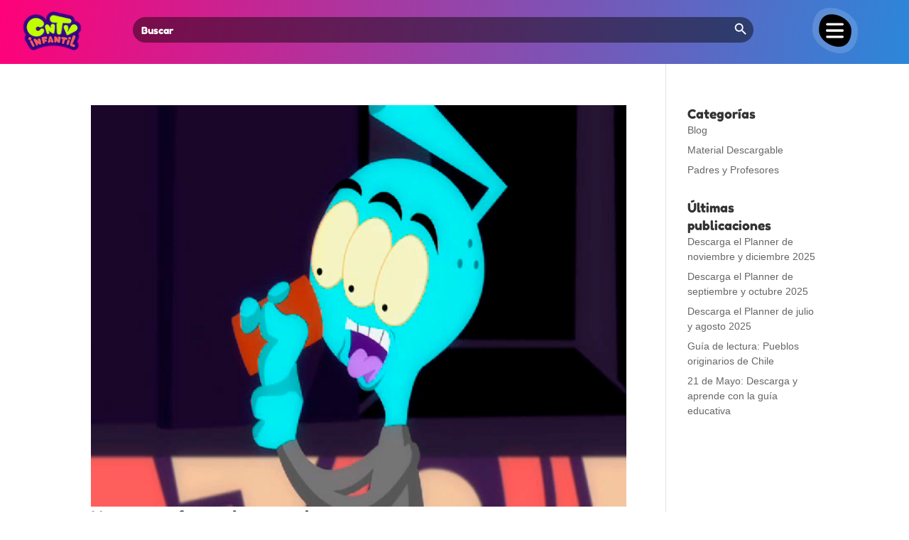

--- FILE ---
content_type: text/html; charset=UTF-8
request_url: https://cntvinfantil.cl/asignaturas/general/page/10/
body_size: 19482
content:
<!DOCTYPE html>
<html lang="en-US">
<head>
	<meta charset="UTF-8" />
<meta http-equiv="X-UA-Compatible" content="IE=edge">
	<link rel="pingback" href="https://cntvinfantil.cl/cntv/xmlrpc.php" />

	<script type="text/javascript">
		document.documentElement.className = 'js';
	</script>
	
	<script type="text/javascript" async="async" src="https://cntvinfantil.cl/cntv/wp-content/uploads/playerjs/playerjs.js?ver=202512041123" id="playerjs-js-js"></script>

	<link rel="preconnect" href="https://fonts.gstatic.com" crossorigin /><style id="et-divi-open-sans-inline-css">/* Original: https://fonts.googleapis.com/css?family=Open+Sans:300italic,400italic,600italic,700italic,800italic,400,300,600,700,800&#038;subset=latin,latin-ext&#038;display=swap *//* User Agent: Mozilla/5.0 (Unknown; Linux x86_64) AppleWebKit/538.1 (KHTML, like Gecko) Safari/538.1 Daum/4.1 */@font-face {font-family: 'Open Sans';font-style: italic;font-weight: 300;font-stretch: normal;font-display: swap;src: url(https://fonts.gstatic.com/s/opensans/v44/memQYaGs126MiZpBA-UFUIcVXSCEkx2cmqvXlWq8tWZ0Pw86hd0Rk5hkWV4exQ.ttf) format('truetype');}@font-face {font-family: 'Open Sans';font-style: italic;font-weight: 400;font-stretch: normal;font-display: swap;src: url(https://fonts.gstatic.com/s/opensans/v44/memQYaGs126MiZpBA-UFUIcVXSCEkx2cmqvXlWq8tWZ0Pw86hd0Rk8ZkWV4exQ.ttf) format('truetype');}@font-face {font-family: 'Open Sans';font-style: italic;font-weight: 600;font-stretch: normal;font-display: swap;src: url(https://fonts.gstatic.com/s/opensans/v44/memQYaGs126MiZpBA-UFUIcVXSCEkx2cmqvXlWq8tWZ0Pw86hd0RkxhjWV4exQ.ttf) format('truetype');}@font-face {font-family: 'Open Sans';font-style: italic;font-weight: 700;font-stretch: normal;font-display: swap;src: url(https://fonts.gstatic.com/s/opensans/v44/memQYaGs126MiZpBA-UFUIcVXSCEkx2cmqvXlWq8tWZ0Pw86hd0RkyFjWV4exQ.ttf) format('truetype');}@font-face {font-family: 'Open Sans';font-style: italic;font-weight: 800;font-stretch: normal;font-display: swap;src: url(https://fonts.gstatic.com/s/opensans/v44/memQYaGs126MiZpBA-UFUIcVXSCEkx2cmqvXlWq8tWZ0Pw86hd0Rk0ZjWV4exQ.ttf) format('truetype');}@font-face {font-family: 'Open Sans';font-style: normal;font-weight: 300;font-stretch: normal;font-display: swap;src: url(https://fonts.gstatic.com/s/opensans/v44/memSYaGs126MiZpBA-UvWbX2vVnXBbObj2OVZyOOSr4dVJWUgsiH0B4uaVc.ttf) format('truetype');}@font-face {font-family: 'Open Sans';font-style: normal;font-weight: 400;font-stretch: normal;font-display: swap;src: url(https://fonts.gstatic.com/s/opensans/v44/memSYaGs126MiZpBA-UvWbX2vVnXBbObj2OVZyOOSr4dVJWUgsjZ0B4uaVc.ttf) format('truetype');}@font-face {font-family: 'Open Sans';font-style: normal;font-weight: 600;font-stretch: normal;font-display: swap;src: url(https://fonts.gstatic.com/s/opensans/v44/memSYaGs126MiZpBA-UvWbX2vVnXBbObj2OVZyOOSr4dVJWUgsgH1x4uaVc.ttf) format('truetype');}@font-face {font-family: 'Open Sans';font-style: normal;font-weight: 700;font-stretch: normal;font-display: swap;src: url(https://fonts.gstatic.com/s/opensans/v44/memSYaGs126MiZpBA-UvWbX2vVnXBbObj2OVZyOOSr4dVJWUgsg-1x4uaVc.ttf) format('truetype');}@font-face {font-family: 'Open Sans';font-style: normal;font-weight: 800;font-stretch: normal;font-display: swap;src: url(https://fonts.gstatic.com/s/opensans/v44/memSYaGs126MiZpBA-UvWbX2vVnXBbObj2OVZyOOSr4dVJWUgshZ1x4uaVc.ttf) format('truetype');}/* User Agent: Mozilla/5.0 (Windows NT 6.1; WOW64; rv:27.0) Gecko/20100101 Firefox/27.0 */@font-face {font-family: 'Open Sans';font-style: italic;font-weight: 300;font-stretch: normal;font-display: swap;src: url(https://fonts.gstatic.com/l/font?kit=memQYaGs126MiZpBA-UFUIcVXSCEkx2cmqvXlWq8tWZ0Pw86hd0Rk5hkWV4exg&skey=743457fe2cc29280&v=v44) format('woff');}@font-face {font-family: 'Open Sans';font-style: italic;font-weight: 400;font-stretch: normal;font-display: swap;src: url(https://fonts.gstatic.com/l/font?kit=memQYaGs126MiZpBA-UFUIcVXSCEkx2cmqvXlWq8tWZ0Pw86hd0Rk8ZkWV4exg&skey=743457fe2cc29280&v=v44) format('woff');}@font-face {font-family: 'Open Sans';font-style: italic;font-weight: 600;font-stretch: normal;font-display: swap;src: url(https://fonts.gstatic.com/l/font?kit=memQYaGs126MiZpBA-UFUIcVXSCEkx2cmqvXlWq8tWZ0Pw86hd0RkxhjWV4exg&skey=743457fe2cc29280&v=v44) format('woff');}@font-face {font-family: 'Open Sans';font-style: italic;font-weight: 700;font-stretch: normal;font-display: swap;src: url(https://fonts.gstatic.com/l/font?kit=memQYaGs126MiZpBA-UFUIcVXSCEkx2cmqvXlWq8tWZ0Pw86hd0RkyFjWV4exg&skey=743457fe2cc29280&v=v44) format('woff');}@font-face {font-family: 'Open Sans';font-style: italic;font-weight: 800;font-stretch: normal;font-display: swap;src: url(https://fonts.gstatic.com/l/font?kit=memQYaGs126MiZpBA-UFUIcVXSCEkx2cmqvXlWq8tWZ0Pw86hd0Rk0ZjWV4exg&skey=743457fe2cc29280&v=v44) format('woff');}@font-face {font-family: 'Open Sans';font-style: normal;font-weight: 300;font-stretch: normal;font-display: swap;src: url(https://fonts.gstatic.com/l/font?kit=memSYaGs126MiZpBA-UvWbX2vVnXBbObj2OVZyOOSr4dVJWUgsiH0B4uaVQ&skey=62c1cbfccc78b4b2&v=v44) format('woff');}@font-face {font-family: 'Open Sans';font-style: normal;font-weight: 400;font-stretch: normal;font-display: swap;src: url(https://fonts.gstatic.com/l/font?kit=memSYaGs126MiZpBA-UvWbX2vVnXBbObj2OVZyOOSr4dVJWUgsjZ0B4uaVQ&skey=62c1cbfccc78b4b2&v=v44) format('woff');}@font-face {font-family: 'Open Sans';font-style: normal;font-weight: 600;font-stretch: normal;font-display: swap;src: url(https://fonts.gstatic.com/l/font?kit=memSYaGs126MiZpBA-UvWbX2vVnXBbObj2OVZyOOSr4dVJWUgsgH1x4uaVQ&skey=62c1cbfccc78b4b2&v=v44) format('woff');}@font-face {font-family: 'Open Sans';font-style: normal;font-weight: 700;font-stretch: normal;font-display: swap;src: url(https://fonts.gstatic.com/l/font?kit=memSYaGs126MiZpBA-UvWbX2vVnXBbObj2OVZyOOSr4dVJWUgsg-1x4uaVQ&skey=62c1cbfccc78b4b2&v=v44) format('woff');}@font-face {font-family: 'Open Sans';font-style: normal;font-weight: 800;font-stretch: normal;font-display: swap;src: url(https://fonts.gstatic.com/l/font?kit=memSYaGs126MiZpBA-UvWbX2vVnXBbObj2OVZyOOSr4dVJWUgshZ1x4uaVQ&skey=62c1cbfccc78b4b2&v=v44) format('woff');}/* User Agent: Mozilla/5.0 (Windows NT 6.3; rv:39.0) Gecko/20100101 Firefox/39.0 */@font-face {font-family: 'Open Sans';font-style: italic;font-weight: 300;font-stretch: normal;font-display: swap;src: url(https://fonts.gstatic.com/s/opensans/v44/memQYaGs126MiZpBA-UFUIcVXSCEkx2cmqvXlWq8tWZ0Pw86hd0Rk5hkWV4ewA.woff2) format('woff2');}@font-face {font-family: 'Open Sans';font-style: italic;font-weight: 400;font-stretch: normal;font-display: swap;src: url(https://fonts.gstatic.com/s/opensans/v44/memQYaGs126MiZpBA-UFUIcVXSCEkx2cmqvXlWq8tWZ0Pw86hd0Rk8ZkWV4ewA.woff2) format('woff2');}@font-face {font-family: 'Open Sans';font-style: italic;font-weight: 600;font-stretch: normal;font-display: swap;src: url(https://fonts.gstatic.com/s/opensans/v44/memQYaGs126MiZpBA-UFUIcVXSCEkx2cmqvXlWq8tWZ0Pw86hd0RkxhjWV4ewA.woff2) format('woff2');}@font-face {font-family: 'Open Sans';font-style: italic;font-weight: 700;font-stretch: normal;font-display: swap;src: url(https://fonts.gstatic.com/s/opensans/v44/memQYaGs126MiZpBA-UFUIcVXSCEkx2cmqvXlWq8tWZ0Pw86hd0RkyFjWV4ewA.woff2) format('woff2');}@font-face {font-family: 'Open Sans';font-style: italic;font-weight: 800;font-stretch: normal;font-display: swap;src: url(https://fonts.gstatic.com/s/opensans/v44/memQYaGs126MiZpBA-UFUIcVXSCEkx2cmqvXlWq8tWZ0Pw86hd0Rk0ZjWV4ewA.woff2) format('woff2');}@font-face {font-family: 'Open Sans';font-style: normal;font-weight: 300;font-stretch: normal;font-display: swap;src: url(https://fonts.gstatic.com/s/opensans/v44/memSYaGs126MiZpBA-UvWbX2vVnXBbObj2OVZyOOSr4dVJWUgsiH0B4uaVI.woff2) format('woff2');}@font-face {font-family: 'Open Sans';font-style: normal;font-weight: 400;font-stretch: normal;font-display: swap;src: url(https://fonts.gstatic.com/s/opensans/v44/memSYaGs126MiZpBA-UvWbX2vVnXBbObj2OVZyOOSr4dVJWUgsjZ0B4uaVI.woff2) format('woff2');}@font-face {font-family: 'Open Sans';font-style: normal;font-weight: 600;font-stretch: normal;font-display: swap;src: url(https://fonts.gstatic.com/s/opensans/v44/memSYaGs126MiZpBA-UvWbX2vVnXBbObj2OVZyOOSr4dVJWUgsgH1x4uaVI.woff2) format('woff2');}@font-face {font-family: 'Open Sans';font-style: normal;font-weight: 700;font-stretch: normal;font-display: swap;src: url(https://fonts.gstatic.com/s/opensans/v44/memSYaGs126MiZpBA-UvWbX2vVnXBbObj2OVZyOOSr4dVJWUgsg-1x4uaVI.woff2) format('woff2');}@font-face {font-family: 'Open Sans';font-style: normal;font-weight: 800;font-stretch: normal;font-display: swap;src: url(https://fonts.gstatic.com/s/opensans/v44/memSYaGs126MiZpBA-UvWbX2vVnXBbObj2OVZyOOSr4dVJWUgshZ1x4uaVI.woff2) format('woff2');}</style><meta name='robots' content='index, follow, max-image-preview:large, max-snippet:-1, max-video-preview:-1' />
<script type="text/javascript">
			let jqueryParams=[],jQuery=function(r){return jqueryParams=[...jqueryParams,r],jQuery},$=function(r){return jqueryParams=[...jqueryParams,r],$};window.jQuery=jQuery,window.$=jQuery;let customHeadScripts=!1;jQuery.fn=jQuery.prototype={},$.fn=jQuery.prototype={},jQuery.noConflict=function(r){if(window.jQuery)return jQuery=window.jQuery,$=window.jQuery,customHeadScripts=!0,jQuery.noConflict},jQuery.ready=function(r){jqueryParams=[...jqueryParams,r]},$.ready=function(r){jqueryParams=[...jqueryParams,r]},jQuery.load=function(r){jqueryParams=[...jqueryParams,r]},$.load=function(r){jqueryParams=[...jqueryParams,r]},jQuery.fn.ready=function(r){jqueryParams=[...jqueryParams,r]},$.fn.ready=function(r){jqueryParams=[...jqueryParams,r]};</script>
	<!-- This site is optimized with the Yoast SEO plugin v26.4 - https://yoast.com/wordpress/plugins/seo/ -->
	<title>General archivos - Page 10 of 22 - CNTV Infantil</title>
	<link rel="canonical" href="https://cntvinfantil.cl/asignaturas/general/page/10/" />
	<link rel="prev" href="https://cntvinfantil.cl/asignaturas/general/page/9/" />
	<link rel="next" href="https://cntvinfantil.cl/asignaturas/general/page/11/" />
	<meta property="og:locale" content="en_US" />
	<meta property="og:type" content="article" />
	<meta property="og:title" content="General archivos - Page 10 of 22 - CNTV Infantil" />
	<meta property="og:url" content="https://cntvinfantil.cl/asignaturas/general/" />
	<meta property="og:site_name" content="CNTV Infantil" />
	<meta name="twitter:card" content="summary_large_image" />
	<meta name="twitter:site" content="@cntvinfantil" />
	<script type="application/ld+json" class="yoast-schema-graph">{"@context":"https://schema.org","@graph":[{"@type":"CollectionPage","@id":"https://cntvinfantil.cl/asignaturas/general/","url":"https://cntvinfantil.cl/asignaturas/general/page/10/","name":"General archivos - Page 10 of 22 - CNTV Infantil","isPartOf":{"@id":"https://cntvinfantil.cl/#website"},"primaryImageOfPage":{"@id":"https://cntvinfantil.cl/asignaturas/general/page/10/#primaryimage"},"image":{"@id":"https://cntvinfantil.cl/asignaturas/general/page/10/#primaryimage"},"thumbnailUrl":"https://cntvinfantil.cl/cntv/wp-content/uploads/2016/12/videos_preview_vlcsnap-2013-11-29-13h34m43s123.jpg","breadcrumb":{"@id":"https://cntvinfantil.cl/asignaturas/general/page/10/#breadcrumb"},"inLanguage":"en-US"},{"@type":"ImageObject","inLanguage":"en-US","@id":"https://cntvinfantil.cl/asignaturas/general/page/10/#primaryimage","url":"https://cntvinfantil.cl/cntv/wp-content/uploads/2016/12/videos_preview_vlcsnap-2013-11-29-13h34m43s123.jpg","contentUrl":"https://cntvinfantil.cl/cntv/wp-content/uploads/2016/12/videos_preview_vlcsnap-2013-11-29-13h34m43s123.jpg","width":640,"height":480,"caption":"vlcsnap-2013-11-29-13h34m43s123"},{"@type":"BreadcrumbList","@id":"https://cntvinfantil.cl/asignaturas/general/page/10/#breadcrumb","itemListElement":[{"@type":"ListItem","position":1,"name":"Portada","item":"https://cntvinfantil.cl/"},{"@type":"ListItem","position":2,"name":"General"}]},{"@type":"WebSite","@id":"https://cntvinfantil.cl/#website","url":"https://cntvinfantil.cl/","name":"CNTV Infantil","description":"Videos educativos, infantiles y culturales gratis para todo público, disponibles para ver online y descargar. Material educativo y de libre uso escolar.","publisher":{"@id":"https://cntvinfantil.cl/#organization"},"potentialAction":[{"@type":"SearchAction","target":{"@type":"EntryPoint","urlTemplate":"https://cntvinfantil.cl/?s={search_term_string}"},"query-input":{"@type":"PropertyValueSpecification","valueRequired":true,"valueName":"search_term_string"}}],"inLanguage":"en-US"},{"@type":"Organization","@id":"https://cntvinfantil.cl/#organization","name":"CNTV Infantil","url":"https://cntvinfantil.cl/","logo":{"@type":"ImageObject","inLanguage":"en-US","@id":"https://cntvinfantil.cl/#/schema/logo/image/","url":"https://cntvinfantil.cl/cntv/wp-content/uploads/2019/08/cntv-logo-300x300.png","contentUrl":"https://cntvinfantil.cl/cntv/wp-content/uploads/2019/08/cntv-logo-300x300.png","width":300,"height":300,"caption":"CNTV Infantil"},"image":{"@id":"https://cntvinfantil.cl/#/schema/logo/image/"},"sameAs":["https://www.facebook.com/cntvinfantil","https://x.com/cntvinfantil","https://www.instagram.com/cntvinfantil/","https://www.youtube.com/channel/UCau4-kG-esaX6dc3X1g44vg"]}]}</script>
	<!-- / Yoast SEO plugin. -->


<link rel='dns-prefetch' href='//use.fontawesome.com' />
<link rel="alternate" type="application/rss+xml" title="CNTV Infantil &raquo; Feed" href="https://cntvinfantil.cl/feed/" />
<link rel="alternate" type="application/rss+xml" title="CNTV Infantil &raquo; Comments Feed" href="https://cntvinfantil.cl/comments/feed/" />
<link rel="alternate" type="application/rss+xml" title="CNTV Infantil &raquo; General Asignatura Feed" href="https://cntvinfantil.cl/asignaturas/general/feed/" />
<meta content="cntvinfantil-sw v.2.0" name="generator"/><link rel='stylesheet' id='formidable-css' href='https://cntvinfantil.cl/cntv/wp-content/plugins/formidable/css/formidableforms.css?ver=11211313' type='text/css' media='all' />
<link rel='stylesheet' id='wp-block-library-css' href='https://cntvinfantil.cl/cntv/wp-includes/css/dist/block-library/style.min.css?ver=6.8.3' type='text/css' media='all' />
<style id='wp-block-library-theme-inline-css' type='text/css'>
.wp-block-audio :where(figcaption){color:#555;font-size:13px;text-align:center}.is-dark-theme .wp-block-audio :where(figcaption){color:#ffffffa6}.wp-block-audio{margin:0 0 1em}.wp-block-code{border:1px solid #ccc;border-radius:4px;font-family:Menlo,Consolas,monaco,monospace;padding:.8em 1em}.wp-block-embed :where(figcaption){color:#555;font-size:13px;text-align:center}.is-dark-theme .wp-block-embed :where(figcaption){color:#ffffffa6}.wp-block-embed{margin:0 0 1em}.blocks-gallery-caption{color:#555;font-size:13px;text-align:center}.is-dark-theme .blocks-gallery-caption{color:#ffffffa6}:root :where(.wp-block-image figcaption){color:#555;font-size:13px;text-align:center}.is-dark-theme :root :where(.wp-block-image figcaption){color:#ffffffa6}.wp-block-image{margin:0 0 1em}.wp-block-pullquote{border-bottom:4px solid;border-top:4px solid;color:currentColor;margin-bottom:1.75em}.wp-block-pullquote cite,.wp-block-pullquote footer,.wp-block-pullquote__citation{color:currentColor;font-size:.8125em;font-style:normal;text-transform:uppercase}.wp-block-quote{border-left:.25em solid;margin:0 0 1.75em;padding-left:1em}.wp-block-quote cite,.wp-block-quote footer{color:currentColor;font-size:.8125em;font-style:normal;position:relative}.wp-block-quote:where(.has-text-align-right){border-left:none;border-right:.25em solid;padding-left:0;padding-right:1em}.wp-block-quote:where(.has-text-align-center){border:none;padding-left:0}.wp-block-quote.is-large,.wp-block-quote.is-style-large,.wp-block-quote:where(.is-style-plain){border:none}.wp-block-search .wp-block-search__label{font-weight:700}.wp-block-search__button{border:1px solid #ccc;padding:.375em .625em}:where(.wp-block-group.has-background){padding:1.25em 2.375em}.wp-block-separator.has-css-opacity{opacity:.4}.wp-block-separator{border:none;border-bottom:2px solid;margin-left:auto;margin-right:auto}.wp-block-separator.has-alpha-channel-opacity{opacity:1}.wp-block-separator:not(.is-style-wide):not(.is-style-dots){width:100px}.wp-block-separator.has-background:not(.is-style-dots){border-bottom:none;height:1px}.wp-block-separator.has-background:not(.is-style-wide):not(.is-style-dots){height:2px}.wp-block-table{margin:0 0 1em}.wp-block-table td,.wp-block-table th{word-break:normal}.wp-block-table :where(figcaption){color:#555;font-size:13px;text-align:center}.is-dark-theme .wp-block-table :where(figcaption){color:#ffffffa6}.wp-block-video :where(figcaption){color:#555;font-size:13px;text-align:center}.is-dark-theme .wp-block-video :where(figcaption){color:#ffffffa6}.wp-block-video{margin:0 0 1em}:root :where(.wp-block-template-part.has-background){margin-bottom:0;margin-top:0;padding:1.25em 2.375em}
</style>
<style id='global-styles-inline-css' type='text/css'>
:root{--wp--preset--aspect-ratio--square: 1;--wp--preset--aspect-ratio--4-3: 4/3;--wp--preset--aspect-ratio--3-4: 3/4;--wp--preset--aspect-ratio--3-2: 3/2;--wp--preset--aspect-ratio--2-3: 2/3;--wp--preset--aspect-ratio--16-9: 16/9;--wp--preset--aspect-ratio--9-16: 9/16;--wp--preset--color--black: #000000;--wp--preset--color--cyan-bluish-gray: #abb8c3;--wp--preset--color--white: #ffffff;--wp--preset--color--pale-pink: #f78da7;--wp--preset--color--vivid-red: #cf2e2e;--wp--preset--color--luminous-vivid-orange: #ff6900;--wp--preset--color--luminous-vivid-amber: #fcb900;--wp--preset--color--light-green-cyan: #7bdcb5;--wp--preset--color--vivid-green-cyan: #00d084;--wp--preset--color--pale-cyan-blue: #8ed1fc;--wp--preset--color--vivid-cyan-blue: #0693e3;--wp--preset--color--vivid-purple: #9b51e0;--wp--preset--gradient--vivid-cyan-blue-to-vivid-purple: linear-gradient(135deg,rgba(6,147,227,1) 0%,rgb(155,81,224) 100%);--wp--preset--gradient--light-green-cyan-to-vivid-green-cyan: linear-gradient(135deg,rgb(122,220,180) 0%,rgb(0,208,130) 100%);--wp--preset--gradient--luminous-vivid-amber-to-luminous-vivid-orange: linear-gradient(135deg,rgba(252,185,0,1) 0%,rgba(255,105,0,1) 100%);--wp--preset--gradient--luminous-vivid-orange-to-vivid-red: linear-gradient(135deg,rgba(255,105,0,1) 0%,rgb(207,46,46) 100%);--wp--preset--gradient--very-light-gray-to-cyan-bluish-gray: linear-gradient(135deg,rgb(238,238,238) 0%,rgb(169,184,195) 100%);--wp--preset--gradient--cool-to-warm-spectrum: linear-gradient(135deg,rgb(74,234,220) 0%,rgb(151,120,209) 20%,rgb(207,42,186) 40%,rgb(238,44,130) 60%,rgb(251,105,98) 80%,rgb(254,248,76) 100%);--wp--preset--gradient--blush-light-purple: linear-gradient(135deg,rgb(255,206,236) 0%,rgb(152,150,240) 100%);--wp--preset--gradient--blush-bordeaux: linear-gradient(135deg,rgb(254,205,165) 0%,rgb(254,45,45) 50%,rgb(107,0,62) 100%);--wp--preset--gradient--luminous-dusk: linear-gradient(135deg,rgb(255,203,112) 0%,rgb(199,81,192) 50%,rgb(65,88,208) 100%);--wp--preset--gradient--pale-ocean: linear-gradient(135deg,rgb(255,245,203) 0%,rgb(182,227,212) 50%,rgb(51,167,181) 100%);--wp--preset--gradient--electric-grass: linear-gradient(135deg,rgb(202,248,128) 0%,rgb(113,206,126) 100%);--wp--preset--gradient--midnight: linear-gradient(135deg,rgb(2,3,129) 0%,rgb(40,116,252) 100%);--wp--preset--font-size--small: 13px;--wp--preset--font-size--medium: 20px;--wp--preset--font-size--large: 36px;--wp--preset--font-size--x-large: 42px;--wp--preset--spacing--20: 0.44rem;--wp--preset--spacing--30: 0.67rem;--wp--preset--spacing--40: 1rem;--wp--preset--spacing--50: 1.5rem;--wp--preset--spacing--60: 2.25rem;--wp--preset--spacing--70: 3.38rem;--wp--preset--spacing--80: 5.06rem;--wp--preset--shadow--natural: 6px 6px 9px rgba(0, 0, 0, 0.2);--wp--preset--shadow--deep: 12px 12px 50px rgba(0, 0, 0, 0.4);--wp--preset--shadow--sharp: 6px 6px 0px rgba(0, 0, 0, 0.2);--wp--preset--shadow--outlined: 6px 6px 0px -3px rgba(255, 255, 255, 1), 6px 6px rgba(0, 0, 0, 1);--wp--preset--shadow--crisp: 6px 6px 0px rgba(0, 0, 0, 1);}:root { --wp--style--global--content-size: 823px;--wp--style--global--wide-size: 1080px; }:where(body) { margin: 0; }.wp-site-blocks > .alignleft { float: left; margin-right: 2em; }.wp-site-blocks > .alignright { float: right; margin-left: 2em; }.wp-site-blocks > .aligncenter { justify-content: center; margin-left: auto; margin-right: auto; }:where(.is-layout-flex){gap: 0.5em;}:where(.is-layout-grid){gap: 0.5em;}.is-layout-flow > .alignleft{float: left;margin-inline-start: 0;margin-inline-end: 2em;}.is-layout-flow > .alignright{float: right;margin-inline-start: 2em;margin-inline-end: 0;}.is-layout-flow > .aligncenter{margin-left: auto !important;margin-right: auto !important;}.is-layout-constrained > .alignleft{float: left;margin-inline-start: 0;margin-inline-end: 2em;}.is-layout-constrained > .alignright{float: right;margin-inline-start: 2em;margin-inline-end: 0;}.is-layout-constrained > .aligncenter{margin-left: auto !important;margin-right: auto !important;}.is-layout-constrained > :where(:not(.alignleft):not(.alignright):not(.alignfull)){max-width: var(--wp--style--global--content-size);margin-left: auto !important;margin-right: auto !important;}.is-layout-constrained > .alignwide{max-width: var(--wp--style--global--wide-size);}body .is-layout-flex{display: flex;}.is-layout-flex{flex-wrap: wrap;align-items: center;}.is-layout-flex > :is(*, div){margin: 0;}body .is-layout-grid{display: grid;}.is-layout-grid > :is(*, div){margin: 0;}body{padding-top: 0px;padding-right: 0px;padding-bottom: 0px;padding-left: 0px;}:root :where(.wp-element-button, .wp-block-button__link){background-color: #32373c;border-width: 0;color: #fff;font-family: inherit;font-size: inherit;line-height: inherit;padding: calc(0.667em + 2px) calc(1.333em + 2px);text-decoration: none;}.has-black-color{color: var(--wp--preset--color--black) !important;}.has-cyan-bluish-gray-color{color: var(--wp--preset--color--cyan-bluish-gray) !important;}.has-white-color{color: var(--wp--preset--color--white) !important;}.has-pale-pink-color{color: var(--wp--preset--color--pale-pink) !important;}.has-vivid-red-color{color: var(--wp--preset--color--vivid-red) !important;}.has-luminous-vivid-orange-color{color: var(--wp--preset--color--luminous-vivid-orange) !important;}.has-luminous-vivid-amber-color{color: var(--wp--preset--color--luminous-vivid-amber) !important;}.has-light-green-cyan-color{color: var(--wp--preset--color--light-green-cyan) !important;}.has-vivid-green-cyan-color{color: var(--wp--preset--color--vivid-green-cyan) !important;}.has-pale-cyan-blue-color{color: var(--wp--preset--color--pale-cyan-blue) !important;}.has-vivid-cyan-blue-color{color: var(--wp--preset--color--vivid-cyan-blue) !important;}.has-vivid-purple-color{color: var(--wp--preset--color--vivid-purple) !important;}.has-black-background-color{background-color: var(--wp--preset--color--black) !important;}.has-cyan-bluish-gray-background-color{background-color: var(--wp--preset--color--cyan-bluish-gray) !important;}.has-white-background-color{background-color: var(--wp--preset--color--white) !important;}.has-pale-pink-background-color{background-color: var(--wp--preset--color--pale-pink) !important;}.has-vivid-red-background-color{background-color: var(--wp--preset--color--vivid-red) !important;}.has-luminous-vivid-orange-background-color{background-color: var(--wp--preset--color--luminous-vivid-orange) !important;}.has-luminous-vivid-amber-background-color{background-color: var(--wp--preset--color--luminous-vivid-amber) !important;}.has-light-green-cyan-background-color{background-color: var(--wp--preset--color--light-green-cyan) !important;}.has-vivid-green-cyan-background-color{background-color: var(--wp--preset--color--vivid-green-cyan) !important;}.has-pale-cyan-blue-background-color{background-color: var(--wp--preset--color--pale-cyan-blue) !important;}.has-vivid-cyan-blue-background-color{background-color: var(--wp--preset--color--vivid-cyan-blue) !important;}.has-vivid-purple-background-color{background-color: var(--wp--preset--color--vivid-purple) !important;}.has-black-border-color{border-color: var(--wp--preset--color--black) !important;}.has-cyan-bluish-gray-border-color{border-color: var(--wp--preset--color--cyan-bluish-gray) !important;}.has-white-border-color{border-color: var(--wp--preset--color--white) !important;}.has-pale-pink-border-color{border-color: var(--wp--preset--color--pale-pink) !important;}.has-vivid-red-border-color{border-color: var(--wp--preset--color--vivid-red) !important;}.has-luminous-vivid-orange-border-color{border-color: var(--wp--preset--color--luminous-vivid-orange) !important;}.has-luminous-vivid-amber-border-color{border-color: var(--wp--preset--color--luminous-vivid-amber) !important;}.has-light-green-cyan-border-color{border-color: var(--wp--preset--color--light-green-cyan) !important;}.has-vivid-green-cyan-border-color{border-color: var(--wp--preset--color--vivid-green-cyan) !important;}.has-pale-cyan-blue-border-color{border-color: var(--wp--preset--color--pale-cyan-blue) !important;}.has-vivid-cyan-blue-border-color{border-color: var(--wp--preset--color--vivid-cyan-blue) !important;}.has-vivid-purple-border-color{border-color: var(--wp--preset--color--vivid-purple) !important;}.has-vivid-cyan-blue-to-vivid-purple-gradient-background{background: var(--wp--preset--gradient--vivid-cyan-blue-to-vivid-purple) !important;}.has-light-green-cyan-to-vivid-green-cyan-gradient-background{background: var(--wp--preset--gradient--light-green-cyan-to-vivid-green-cyan) !important;}.has-luminous-vivid-amber-to-luminous-vivid-orange-gradient-background{background: var(--wp--preset--gradient--luminous-vivid-amber-to-luminous-vivid-orange) !important;}.has-luminous-vivid-orange-to-vivid-red-gradient-background{background: var(--wp--preset--gradient--luminous-vivid-orange-to-vivid-red) !important;}.has-very-light-gray-to-cyan-bluish-gray-gradient-background{background: var(--wp--preset--gradient--very-light-gray-to-cyan-bluish-gray) !important;}.has-cool-to-warm-spectrum-gradient-background{background: var(--wp--preset--gradient--cool-to-warm-spectrum) !important;}.has-blush-light-purple-gradient-background{background: var(--wp--preset--gradient--blush-light-purple) !important;}.has-blush-bordeaux-gradient-background{background: var(--wp--preset--gradient--blush-bordeaux) !important;}.has-luminous-dusk-gradient-background{background: var(--wp--preset--gradient--luminous-dusk) !important;}.has-pale-ocean-gradient-background{background: var(--wp--preset--gradient--pale-ocean) !important;}.has-electric-grass-gradient-background{background: var(--wp--preset--gradient--electric-grass) !important;}.has-midnight-gradient-background{background: var(--wp--preset--gradient--midnight) !important;}.has-small-font-size{font-size: var(--wp--preset--font-size--small) !important;}.has-medium-font-size{font-size: var(--wp--preset--font-size--medium) !important;}.has-large-font-size{font-size: var(--wp--preset--font-size--large) !important;}.has-x-large-font-size{font-size: var(--wp--preset--font-size--x-large) !important;}
:where(.wp-block-post-template.is-layout-flex){gap: 1.25em;}:where(.wp-block-post-template.is-layout-grid){gap: 1.25em;}
:where(.wp-block-columns.is-layout-flex){gap: 2em;}:where(.wp-block-columns.is-layout-grid){gap: 2em;}
:root :where(.wp-block-pullquote){font-size: 1.5em;line-height: 1.6;}
</style>
<link rel='stylesheet' id='allow-webp-image-css' href='https://cntvinfantil.cl/cntv/wp-content/plugins/allow-webp-image/public/css/allow-webp-image-public.css?ver=1.0.1' type='text/css' media='all' />
<link rel='stylesheet' id='sfwppa-public-style-css' href='https://cntvinfantil.cl/cntv/wp-content/plugins/styles-for-wp-pagenavi-addon/assets/css/sfwppa-style.css?ver=1.2.4' type='text/css' media='all' />
<link rel='stylesheet' id='wpos-slick-style-css' href='https://cntvinfantil.cl/cntv/wp-content/plugins/timeline-and-history-slider/assets/css/slick.css?ver=2.4.5' type='text/css' media='all' />
<link rel='stylesheet' id='tahs-public-style-css' href='https://cntvinfantil.cl/cntv/wp-content/plugins/timeline-and-history-slider/assets/css/slick-slider-style.css?ver=2.4.5' type='text/css' media='all' />
<link rel='stylesheet' id='wp-ulike-css' href='https://cntvinfantil.cl/cntv/wp-content/plugins/wp-ulike/assets/css/wp-ulike.min.css?ver=4.7.11' type='text/css' media='all' />
<link rel='stylesheet' id='ivory-search-styles-css' href='https://cntvinfantil.cl/cntv/wp-content/plugins/add-search-to-menu-premium/public/css/ivory-search.min.css?ver=5.5.13' type='text/css' media='all' />
<link rel='stylesheet' id='bfa-font-awesome-css' href='https://use.fontawesome.com/releases/v5.15.4/css/all.css?ver=2.0.3' type='text/css' media='all' />
<link rel='stylesheet' id='divi-style-parent-css' href='https://cntvinfantil.cl/cntv/wp-content/themes/Divi/style-static-cpt.min.css?ver=4.27.4' type='text/css' media='all' />
<link rel='stylesheet' id='divi-style-css' href='https://cntvinfantil.cl/cntv/wp-content/themes/cntvinfantil-sw/style.css?ver=4.27.4' type='text/css' media='all' />
<!--n2css--><!--n2js--><link rel="https://api.w.org/" href="https://cntvinfantil.cl/wp-json/" /><link rel="alternate" title="JSON" type="application/json" href="https://cntvinfantil.cl/wp-json/wp/v2/asignaturas/54" /><link rel="EditURI" type="application/rsd+xml" title="RSD" href="https://cntvinfantil.cl/cntv/xmlrpc.php?rsd" />
<meta name="generator" content="WordPress 6.8.3" />
	<link rel="preconnect" href="https://fonts.googleapis.com">
	<link rel="preconnect" href="https://fonts.gstatic.com">
	<link href='https://fonts.googleapis.com/css2?display=swap&family=Fredoka+One&family=Lato' rel='stylesheet'><meta name="viewport" content="width=device-width, initial-scale=1.0, maximum-scale=1.0, user-scalable=0" /><style type="text/css" id="custom-background-css">
body.custom-background { background-color: #ffffff; }
</style>
	<style class="wpcode-css-snippet">.slide-top-1 {
		top:-95px;
		position:relative;
	}

@media (min-width: 981px) {
	.sp-image-container {margin:auto!important;}
	.sp-layer {width:100vw!important;}
	p.buttons-slider-pro {margin:-160px auto 0 auto!important;}
}

@media (min-width: 766px) and (max-width: 980px) {
	.slide-top-1 {
		top:-65px!important;
		position:relative;
	}
}
@media (min-width: 600px) and (max-width: 765px) {
	.slide-top-1 {
		top:-65px!important;
		position:relative;
	}
}
@media (max-width: 599px) {
	.slide-top-1 {
		top:-40px!important;
		position:relative;
	}
}</style>    <script type="text/javascript" src="https://cdn.jsdelivr.net/npm/handlebars@latest/dist/handlebars.min.js" id="handlebars-js-js"></script>

<script>
            document.addEventListener("DOMContentLoaded", function () {

                // Reusable function to fetch data and render slider
                function initSliderFetcher({ apiEndpoint, containerId, templateId, perPage = 12 }) {
                    const templateElement = document.getElementById(templateId);
                    if (!templateElement) return;
                    const templateSource = templateElement.innerHTML;
                    const template = Handlebars.compile(templateSource);
                    const content = document.getElementById(containerId);

                    fetch(`${apiEndpoint}?page=1&per_page=${perPage}`)
                        .then(res => res.json())
                        .then(posts => {
                            const data = {
                                items: posts.map(post => ({
                                    title: post.title,
                                    link: post.link,
                                    img: post.img
                                }))
                            };
                            content.innerHTML = template(data);
                        })
                        .catch(err => {
                            if (err.name !== "AbortError") console.error(err);
                        });
                }

                // Reusable function to handle slider interactions
                function initSliderInteractions({ containerId, leftBtnId, rightBtnId }) {
                    const slider = document.getElementById(containerId);
                    const leftButton = document.getElementById(leftBtnId);
                    const rightButton = document.getElementById(rightBtnId);
                    const scrollAmount = 800;

                    if (rightButton && slider) {
                        rightButton.addEventListener('click', function () {
                            slider.scrollBy({
                                left: scrollAmount,
                                behavior: 'smooth'
                            });
                        });
                    }

                    if (leftButton && slider) {
                        leftButton.addEventListener('click', function () {
                            slider.scrollBy({
                                left: -scrollAmount,
                                behavior: 'smooth'
                            });
                        });
                    }

                    // Drag to scroll implementation
                    let isDown = false;
                    let startX;
                    let scrollLeft;

                    if (slider) {
                        slider.addEventListener('mousedown', (e) => {
                            isDown = true;
                            slider.classList.add('active');
                            startX = e.pageX - slider.offsetLeft;
                            scrollLeft = slider.scrollLeft;
                        });

                        slider.addEventListener('mouseleave', () => {
                            isDown = false;
                            slider.classList.remove('active');
                        });

                        slider.addEventListener('mouseup', () => {
                            isDown = false;
                            slider.classList.remove('active');
                        });

                        slider.addEventListener('mousemove', (e) => {
                            if (!isDown) return;
                            e.preventDefault();
                            const x = e.pageX - slider.offsetLeft;
                            const walk = (x - startX) * 2; // Scroll-fast
                            slider.scrollLeft = scrollLeft - walk;
                        });
                    }
                }

                // Initialize Series Slider
                initSliderFetcher({
                    apiEndpoint: "https://cntvinfantil.cl/wp-json/app/web/v1/get_series",
                    containerId: "sw-series-list",
                    templateId: "slider-series-template"
                });

                initSliderInteractions({
                    containerId: "sw-series-list",
                    leftBtnId: "series-left-button",
                    rightBtnId: "series-right-button"
                });

                // Initialize Listas Slider
                initSliderFetcher({
                    apiEndpoint: "https://cntvinfantil.cl/wp-json/app/web/v1/get_listas",
                    containerId: "sw-listas-list",
                    templateId: "slider-listas-template"
                });

                initSliderInteractions({
                    containerId: "sw-listas-list",
                    leftBtnId: "listas-left-button",
                    rightBtnId: "listas-right-button"
                });
				
				// Initialize Listas Slider
                initSliderFetcher({
                    apiEndpoint: "https://cntvinfantil.cl/wp-json/app/web/v1/get_juegos",
                    containerId: "sw-juegos-list",
                    templateId: "slider-juegos-template"
                });

                initSliderInteractions({
                    containerId: "sw-juegos-list",
                    leftBtnId: "juegos-left-button",
                    rightBtnId: "juegos-right-button"
                });

            });
        </script>


<script>
// =============================================================================
// BURGER MENU - CNTV Infantil
// =============================================================================

// Detectar si es dispositivo táctil
// -----------------------------------------------------------------------------
var click;
if ('ontouchstart' in window) {
  click = 'touchstart';
} else {
  click = 'click';
}

// Evento click en el burger menu
// -----------------------------------------------------------------------------
$(document).ready(function() {
  $('div#burger-menu').on(click, function() {
    $('#nav-icon3').toggleClass('open-nav');
    $('body').toggleClass('menu-open');
    $('#menu_logo').toggleClass('menu-open__show');
    
    if (!$(this).hasClass('open')) {
      openMenu();
    } else {
      closeMenu();
    }
  });
});

// Función para abrir el menú
// -----------------------------------------------------------------------------
function openMenu() {
  // Cambiar logo a versión blanca
  $('#logo').attr('src', 'https://cntvinfantil.cl/cntv/wp-content/uploads/2019/10/cntv-logo-300x300-white.png');
  
  // Asegurar que el menú esté sobre todos los elementos
  $('#menu-cntv-fullwidth').css({
    'position': 'fixed',
    'top': '0',
    'left': '0',
    'width': '100%',
    'height': '100%',
    'z-index': '999999'
  });
  
  // Capturar la posición actual del burger menu antes de cambiar a fixed
  var $burgerMenu = $('div#burger-menu');
  var burgerOffset = $burgerMenu.offset();
  
  // Agregar clases para animaciones
  $('#the-frog-home').addClass('kill-the-frog');
  $('#circle-btn').addClass('expand');
  $('div.x, div.y, div.z').addClass('collapse');
  $('#expanded-menu li').addClass('animate');
  
  // Aplicar la clase open y mantener la posición exacta
  $burgerMenu.addClass('open').css({
    'top': burgerOffset.top + 'px',
    'right': 'auto',
    'left': burgerOffset.left + 'px'
  });
  
  // Animaciones con delays
  setTimeout(function() {
    $('div.y').hide();
    $('div.x').addClass('rotate30');
    $('div.z').addClass('rotate150');
  }, 70);
  
  setTimeout(function() {
    $('div.x').addClass('rotate45');
    $('div.z').addClass('rotate135');
  }, 120);
}

// Función para cerrar el menú
// -----------------------------------------------------------------------------
function closeMenu() {
  // Cambiar logo a versión normal
  $('#logo').attr('src', 'https://cntvinfantil.cl/cntv/wp-content/uploads/2022/01/cntv-logo-97x97-1.png');
  
  // Restaurar estilos del menú
  $('#menu-cntv-fullwidth').css({
    'position': '',
    'top': '',
    'left': '',
    'width': '',
    'height': '',
    'z-index': ''
  });
  
  // Remover clases y restaurar estilos del burger menu
  var $burgerMenu = $('div#burger-menu');
  $burgerMenu.removeClass('open').css({
    'top': '',
    'right': '',
    'left': ''
  });
  
  $('#the-frog-home').removeClass('kill-the-frog');
  $('div.x').removeClass('rotate45').addClass('rotate30');
  $('div.z').removeClass('rotate135').addClass('rotate150');
  $('div#circle-btn').removeClass('expand');
  $('#expanded-menu li').removeClass('animate');
  
  // Animaciones con delays
  setTimeout(function() {
    $('div.x').removeClass('rotate30');
    $('div.z').removeClass('rotate150');
  }, 50);
  
  setTimeout(function() {
    $('div.y').show();
    $('div.x, div.y, div.z').removeClass('collapse');
  }, 70);
}
</script>
<style type="text/css">
/************************************************************
						Style-4
		************************************************************/
		.sfwppa-navi-style.sfwppa-style-4 span.sfwppa-pages,
		.sfwppa-navi-style.sfwppa-style-4 .nav-links .prev, 
		.sfwppa-navi-style.sfwppa-style-4 .nav-links .next,
		.sfwppa-navi-style.sfwppa-style-4 .sfwppa-first, 
		.sfwppa-navi-style.sfwppa-style-4 .sfwppa-last{color:#000000 ; font-size: 12px; }
		.sfwppa-navi-style.sfwppa-style-4 a.sfwppa-pages:hover,
		.sfwppa-navi-style.sfwppa-style-4 .nav-links .prev:hover, .sfwppa-navi-style.sfwppa-style-4 .nav-links .next:hover{color:#d1d1d1;}
		.sfwppa-navi-style.sfwppa-style-4 .sfwppa-link,
		.sfwppa-navi-style.sfwppa-style-4 .sfwppa-current-page,
		.sfwppa-navi-style.sfwppa-style-4 .current,
		.sfwppa-navi-style.sfwppa-style-4 .page-numbers
		{ color:#000000; border: 1px solid #37007e;}
		
		.sfwppa-navi-style.sfwppa-style-4 .sfwppa-pages.sfwppa-extend{ color:#000000;border: 1px solid #37007e; }
		
		.sfwppa-navi-style.sfwppa-style-4 .current{ background: #dd3333; color:#ffffff;  border: 1px solid #37007e;}
		.sfwppa-navi-style.sfwppa-style-4 .nav-links .page-numbers:hover,		
		.sfwppa-navi-style.sfwppa-style-4 a.sfwppa-pages:hover,
		.sfwppa-navi-style.sfwppa-style-4 .sfwppa-link:hover,
		.sfwppa-navi-style.sfwppa-style-4 .sfwppa-current-page:hover{ background: #37007e;  border: 1px solid #37007e; color:#d1d1d1;}
		.sfwppa-navi-style.sfwppa-style-4 .sfwppa-pages.sfwppa-extend:hover { background: #37007e !important;  border: 1px solid #37007e !important; color:#d1d1d1 !important;}
</style>
<link rel="icon" href="https://cntvinfantil.cl/cntv/wp-content/uploads/2021/07/cropped-icon-32x32.png" sizes="32x32" />
<link rel="icon" href="https://cntvinfantil.cl/cntv/wp-content/uploads/2021/07/cropped-icon-192x192.png" sizes="192x192" />
<link rel="apple-touch-icon" href="https://cntvinfantil.cl/cntv/wp-content/uploads/2021/07/cropped-icon-180x180.png" />
<meta name="msapplication-TileImage" content="https://cntvinfantil.cl/cntv/wp-content/uploads/2021/07/cropped-icon-270x270.png" />
<link rel="stylesheet" id="et-divi-customizer-cpt-global-cached-inline-styles" href="https://cntvinfantil.cl/cntv/wp-content/et-cache/global/et-divi-customizer-cpt-global.min.css?ver=1766415665" />	<style id="egf-frontend-styles" type="text/css">
		h2 {font-family: 'Fredoka One', sans-serif;font-style: normal;font-weight: 400;} h3 {font-family: 'Fredoka One', sans-serif;font-style: normal;font-weight: 400;} h4 {font-family: 'Fredoka One', sans-serif;font-style: normal;font-weight: 400;} p {font-family: 'Lato', sans-serif;font-style: normal;font-weight: 400;} h5 {font-family: 'Fredoka One', sans-serif;font-style: normal;font-weight: 400;} h1 {} h6 {} 	</style>
				<style type="text/css" media="screen">
			/* Ivory search custom CSS code */
			#cntvkids_search_form{
   width: 100%;
    display: flex;
    flex-direction: column;
    flex-wrap: nowrap;
    align-items: center;
    align-content: center;
    justify-content: center;
    padding-top: 24px;
 
}

#cntvkids_search_form > form {
width:70%;
}

#is-ajax-search-result-41569, #is-ajax-search-details-41569 {
    background-color: #6100ddba !important;
    border-radius: 20px;
    margin-top: 10px;
}

.is-title, .is-form-style.is-form-style-3 input.is-search-input{
font-family: 'Fredoka One';
}

.is-form-style.is-form-style-3 input.is-search-input{
    border-radius: 20px 0 0 20px;
    background-color: #00000073 !important;
}

.is-form-style input.is-search-submit, .is-search-icon {
    background-color: #00000073 !important;
    color: #ffffff !important;
   border-radius: 0px 20px 20px 0;
}

.is-form-style .is-search-submit path {
    fill: #ffffff !important;
}

#is-ajax-search-result-41569, #is-ajax-search-details-41569 {
    background-color: #6100ddba !important;
    border-radius: 20px;
    margin-top: 10px;
}

.is-title, .is-form-style.is-form-style-3 input.is-search-input{
font-family: 'Fredoka One';
}

.is-form-style.is-form-style-3 input.is-search-input{
    border-radius: 20px 0 0 20px;
    background-color: #00000073 !important;
}

.is-form-style input.is-search-submit, .is-search-icon {
    background-color: #00000073 !important;
    color: #ffffff !important;
   border-radius: 0px 20px 20px 0;
}

.is-form-style .is-search-submit path {
    fill: #ffffff !important;
}	

#is-ajax-search-result-41569 .is-ajax-search-post,                        
	            #is-ajax-search-result-41569 .is-show-more-results,
	            #is-ajax-search-details-41569 .is-ajax-search-items > div {
					background-color: #37007e !important;
				}
            				#is-ajax-search-result-41569 .is-ajax-search-post:hover,
	            #is-ajax-search-result-41569 .is-show-more-results:hover,
	            #is-ajax-search-details-41569 .is-ajax-search-tags-details > div:hover,
	            #is-ajax-search-details-41569 .is-ajax-search-categories-details > div:hover {
					background-color: #54317c !important;
				}
                                        #is-ajax-search-result-41569 .is-ajax-term-label,
                #is-ajax-search-details-41569 .is-ajax-term-label,
				#is-ajax-search-result-41569,
                #is-ajax-search-details-41569 {
					color: #ffffff !important;
				}
                        				#is-ajax-search-result-41569 a,
                #is-ajax-search-details-41569 a:not(.button) {
					color: #ffffff !important;
				}
                #is-ajax-search-details-41569 .is-ajax-woocommerce-actions a.button {
                	background-color: #ffffff !important;
                }
                        				#is-ajax-search-result-41569 .is-ajax-search-post,
				#is-ajax-search-details-41569 .is-ajax-search-post-details {
				    border-color: #37007e !important;
				}
                #is-ajax-search-result-41569,
                #is-ajax-search-details-41569 {
                    background-color: #37007e !important;
                }
						div[class*="is-form-id-"] .is-search-input::-webkit-input-placeholder {
			    color: #ffffff !important;
			}

			div[class*="is-form-id-"] .is-search-input:-moz-placeholder {
			    color: #ffffff !important;
			    opacity: 1;
			}
			div[class*="is-form-id-"] .is-search-input::-moz-placeholder {
			    color: #ffffff !important;
			    opacity: 1;
			}
			div[class*="is-form-id-"] .is-search-input:-ms-input-placeholder {
			    color: #ffffff !important;
			}
             
          div[id*="is-ajax-search-result-"] div[id*="iis-ajax-search-result-"] , div[id*="is-ajax-search-details-"] {
    background-color: #37007e !important;
}              						</style>
					<style type="text/css">
					</style>
		</head>
<body class="archive paged tax-asignaturas term-general term-54 custom-background paged-10 wp-theme-Divi wp-child-theme-cntvinfantil-sw locale-en-us sfwppa-navi-style sfwppa-style-4 Divi et_pb_button_helper_class et_fullwidth_nav et_non_fixed_nav et_show_nav et_primary_nav_dropdown_animation_fade et_secondary_nav_dropdown_animation_fade et_header_style_fullscreen et_header_style_left et_pb_no_top_bar_fullscreen et_pb_footer_columns_1_4__3_4 et_cover_background et_pb_gutter osx et_pb_gutters3 et_right_sidebar et_divi_theme et-db" style="background-image: linear-gradient(280deg,#2b87da 0%,#ff009d 100%)!important;}background-image:linear-gradient(280deg,#2b87da 0%,#ff009d 100%)!important;}">
    <!-- div id="wptime-plugin-preloader"></div -->
	
    
    
		
	<div id="page-container">

	
					<div class="et_slide_in_menu_container">
							<span class="mobile_menu_bar et_toggle_fullscreen_menu"></span>
			
								<div class="et_slide_menu_top">

											<div class="et_pb_top_menu_inner">
																			<form role="search" method="get" class="et-search-form" action="https://cntvinfantil.cl/">
					<input type="search" class="et-search-field" placeholder="Search &hellip;" value="" name="s" title="Search for:" />					<button type="submit" id="searchsubmit_header"></button>
				</form>
			
															</div> <!-- .et_pb_top_menu_inner -->
				
				</div> <!-- .et_slide_menu_top -->
			
			<div class="et_pb_fullscreen_nav_container">
				
				<ul id="mobile_menu_slide" class="et_mobile_menu">

				<li id="menu-item-17051" class="menu-item menu-item-type-custom menu-item-object-custom menu-item-has-children menu-item-17051"><a href="#">Acerca de</a>
<ul class="sub-menu">
	<li id="menu-item-17052" class="menu-item menu-item-type-post_type menu-item-object-page current_page_parent menu-item-17052"><a href="https://cntvinfantil.cl/blog/">Blog</a></li>
	<li id="menu-item-17053" class="menu-item menu-item-type-post_type menu-item-object-page menu-item-17053"><a href="https://cntvinfantil.cl/sobre-nosotros/">Sobre nosotros</a></li>
	<li id="menu-item-17054" class="menu-item menu-item-type-post_type menu-item-object-page menu-item-17054"><a href="https://cntvinfantil.cl/donde-vernos/">Dónde vernos</a></li>
	<li id="menu-item-17055" class="menu-item menu-item-type-post_type menu-item-object-page menu-item-17055"><a href="https://cntvinfantil.cl/quieres-transmitirnos/">¿Quieres transmitirnos?</a></li>
	<li id="menu-item-17057" class="et-social-icon et-social-facebook icon menu-item menu-item-type-custom menu-item-object-custom menu-item-17057"><a target="_blank" href="https://www.facebook.com/cntvinfantil"><i class="fab fa-facebook-f"></i></a></li>
	<li id="menu-item-17058" class="et-social-icon et-social-twitter icon menu-item menu-item-type-custom menu-item-object-custom menu-item-17058"><a target="_blank" href="https://twitter.com/cntvinfantil"><i class="fab fa-twitter"></i></a></li>
	<li id="menu-item-17059" class="et-social-icon et-social-youtube icon menu-item menu-item-type-custom menu-item-object-custom menu-item-17059"><a target="_blank" href="https://www.youtube.com/user/NovasurTV"><i class="fab fa-youtube"></i></a></li>
	<li id="menu-item-17060" class="et-social-icon et-social-instagram icon menu-item menu-item-type-custom menu-item-object-custom menu-item-17060"><a target="_blank" href="https://www.instagram.com/cntvinfantil/"><i class="fab fa-instagram"></i></a></li>
</ul>
</li>
<li class="menu-item menu-item-type-post_type menu-item-object-page menu-item-16322"><a href="https://cntvinfantil.cl/sobre-nosotros/">Sobre nosotros</a></li>
<li class="menu-item menu-item-type-post_type menu-item-object-page menu-item-16317"><a href="https://cntvinfantil.cl/donde-vernos/">Dónde vernos</a></li>
<li class="menu-item menu-item-type-post_type menu-item-object-page menu-item-16311"><a href="https://cntvinfantil.cl/quieres-transmitirnos/">¿Quieres transmitirnos en TV?</a></li>
<li class="menu-item menu-item-type-post_type menu-item-object-page menu-item-16310"><a href="https://cntvinfantil.cl/quieres-transmitir-las-series-cntv-infantil-en-un-evento-publico/">¿Quieres transmitirnos en un evento?</a></li>
<li class="menu-item menu-item-type-post_type menu-item-object-page menu-item-34243"><a href="https://cntvinfantil.cl/material-descargable/">Material Descargable</a></li>
<li class="menu-item menu-item-type-post_type menu-item-object-page menu-item-44804"><a href="https://cntvinfantil.cl/newsletter-boletin-educativo/">Suscríbete al Boletín Educativo</a></li>
<li class="menu-item menu-item-type-post_type menu-item-object-page current_page_parent menu-item-16312"><a href="https://cntvinfantil.cl/blog/">Blog</a></li>

				</ul>
			</div>
		</div>
		
			<header id="main-header" data-height-onload="66">
			
			
			<div class="container clearfix et_menu_container">
							<div class="logo_container">
					<span class="logo_helper"></span>
					<a href="https://cntvinfantil.cl/">
						<img src="https://cntvinfantil.cl/cntv/wp-content/uploads/2022/01/cntv-logo-97x97-1.png" alt="CNTV Infantil" id="logo" data-height-percentage="81" />
					</a>
				</div>
			
			    <div id="cntvkids_search_form">
					    <form data-min-no-for-search=1 data-result-box-max-height=400 data-form-id=42779 class="is-search-form is-form-style is-form-style-3 is-form-id-42779 is-ajax-search" action="https://cntvinfantil.cl/" method="get" role="search" ><label for="is-search-input-42779"><span class="is-screen-reader-text">Search for:</span><input  type="search" id="is-search-input-42779" name="s" value="" class="is-search-input" placeholder="Buscar" autocomplete=off /><span class="is-loader-image" style="display: none;background-image:url(https://cntvinfantil.cl/cntv/wp-content/plugins/add-search-to-menu-premium/public/images/spinner.gif);" ></span></label><button type="submit" class="is-search-submit"><span class="is-screen-reader-text">Search Button</span><span class="is-search-icon"><svg focusable="false" aria-label="Search" xmlns="http://www.w3.org/2000/svg" viewBox="0 0 24 24" width="24px"><path d="M15.5 14h-.79l-.28-.27C15.41 12.59 16 11.11 16 9.5 16 5.91 13.09 3 9.5 3S3 5.91 3 9.5 5.91 16 9.5 16c1.61 0 3.09-.59 4.23-1.57l.27.28v.79l5 4.99L20.49 19l-4.99-5zm-6 0C7.01 14 5 11.99 5 9.5S7.01 5 9.5 5 14 7.01 14 9.5 11.99 14 9.5 14z"></path></svg></span></button><input type="hidden" name="id" value="42779" /></form>				</div>
							<div id="et-top-navigation" data-height="66" data-fixed-height="30">
					
					
											<span class="mobile_menu_bar et_pb_header_toggle et_toggle_fullscreen_menu"></span>
					
					
									</div> <!-- #et-top-navigation -->
			</div> <!-- .container -->
			<div class="et_search_outer">
				<div class="container et_search_form_container">
					<form role="search" method="get" class="et-search-form" action="https://cntvinfantil.cl/">
					<input type="search" class="et-search-field" placeholder="Search &hellip;" value="" name="s" title="Search for:" />					</form>
					<span class="et_close_search_field"></span>
				</div>
			</div>
			
			
			
				
		
			
<div id="menu-cntv-fullwidth">
 
    <div id="circle-btn"></div>

    <div id="cntvinfantil-menu">
        <div id="expanded-menu">

            <div class="menu-toys">
                <img src="https://cntvinfantil.cl/cntv/wp-content/uploads/2021/12/mebu-bg-anime.webp" alt="Menu Background"/>
            </div>

            <ul>
                <li onclick="location.href='https://cntvinfantil.cl/series';">
                    <a href="https://cntvinfantil.cl/series">
                        <object data="https://cntvinfantil.cl/cntv/wp-content/uploads/2019/10/series.svg" width="30" height="30"></object> 
                        Series                    </a>
                </li>
                <li onclick="location.href='https://cntvinfantil.cl/listas';">
                    <a href="https://cntvinfantil.cl/listas">
                        <object data="https://cntvinfantil.cl/cntv/wp-content/uploads/2019/10/listas.svg" width="30" height="30"></object> 
                        Listas                    </a>
                </li>
                <li onclick="location.href='https://cntvinfantil.cl/juegos';">
                    <a href="https://cntvinfantil.cl/juegos" style="top:6px">
                        <object data="https://cntvinfantil.cl/cntv/wp-content/uploads/2019/10/puzzle-piece-solid.svg" width="30" height="30"></object> 
                        Juegos                    </a>
                </li>
                <li onclick="location.href='https://cntvinfantil.cl/canal-online';">
                    <a href="https://cntvinfantil.cl/canalonline">
                        <object data="https://cntvinfantil.cl/cntv/wp-content/uploads/2019/10/canal-online.svg" width="30" height="30"></object> 
                        Canal Online                    </a>
                </li>
                <li onclick="location.href='https://cntvinfantil.cl/paratodos/';">
                    <a href="https://cntvinfantil.cl/paratodos/">
                        <object data="https://cntvinfantil.cl/cntv/wp-content/uploads/2019/10/tv-para-todos.svg" width="30" height="30"></object> 
                        TV para todos                    </a>
                </li>
				<li onclick="location.href='https://cntvinfantil.cl/material-descargable';">
                    <a href="https://cntvinfantil.cl/material-descargable">
                        <object data="https://cntvinfantil.cl/cntv/wp-content/uploads/2026/01/download-icon-blanco-strong.svg" width="30" height="30"></object> 
                        Descargables                    </a>
                </li>
                <!-- li onclick="location.href='https://cntvinfantil.cl/favoritos';">
                    <a href="https://cntvinfantil.cl/favoritos">
                        <object data="https://cntvinfantil.cl/cntv/wp-content/uploads/2020/04/heart-solid.svg" width="30" height="30"></object> 
                        Favoritos                    </a>
                </li -->
            </ul>

            <ul id="menu-sub-menu" class="sub-menu et_pb_slide_dropdown_opened" style="overflow: hidden; display: block;">
                <li onclick="location.href='https://cntvinfantil.cl/cntv/blog';" class="menu-item menu-item-type-post_type menu-item-object-page menu-item-17052">
                    <a href="https://cntvinfantil.cl/blog/">Blog</a>
                </li>
                <li onclick="location.href='https://cntvinfantil.cl/sobre-nosotros/';" class="menu-item menu-item-type-post_type menu-item-object-page menu-item-17053">
                    <a href="https://cntvinfantil.cl/sobre-nosotros/">Sobre nosotros</a>
                </li>
                <li onclick="location.href='https://cntvinfantil.cl/donde-vernos';" class="menu-item menu-item-type-post_type menu-item-object-page menu-item-17054">
                    <a href="https://cntvinfantil.cl/donde-vernos/">Donde vernos</a>
                </li>
                <li onclick="location.href='https://cntvinfantil.cl/quieres-transmitirnos/';" class="menu-item menu-item-type-post_type menu-item-object-page menu-item-17054">
                    <a href="https://cntvinfantil.cl/quieres-transmitirnos/">Quieres transmitir en TV?</a>
                </li>
                <li onclick="location.href='https://cntvinfantil.cl/quieres-transmitir-las-series-cntv-infantil-en-un-evento-publico/';" class="menu-item menu-item-type-post_type menu-item-object-page menu-item-17054">
                    <a href="https://cntvinfantil.cl/quieres-transmitir-las-series-cntv-infantil-en-un-evento-publico/">Tienes un evento?</a>
                </li>
				<li onclick="location.href='https://cntvinfantil.cl/newsletter-boletin-educativo/';" class="menu-item menu-item-type-post_type menu-item-object-page menu-item-17054">
                    <a href="https://cntvinfantil.cl/newsletter-boletin-educativo/">Suscríbete al boletín</a>
                </li>
                <li onclick="location.href='https://www.facebook.com/cntvinfantil';" class="et-social-icon et-social-facebook icon menu-item menu-item-type-custom menu-item-object-custom menu-item-17057">
                    <a target="_blank" rel="noopener noreferrer" href="https://www.facebook.com/cntvinfantil" aria-label="Facebook">
                        <svg class="svg-inline--fa fa-facebook-f fa-w-10" aria-hidden="true" focusable="false" data-prefix="fab" data-icon="facebook-f" role="img" xmlns="http://www.w3.org/2000/svg" viewBox="0 0 320 512">
                            <path fill="currentColor" d="M279.14 288l14.22-92.66h-88.91v-60.13c0-25.35 12.42-50.06 52.24-50.06h40.42V6.26S260.43 0 225.36 0c-73.22 0-121.08 44.38-121.08 124.72v70.62H22.89V288h81.39v224h100.17V288z"></path>
                        </svg>
                    </a>
                </li>
                <li onclick="location.href='https://twitter.com/cntvinfantil';" class="et-social-icon et-social-twitter icon menu-item menu-item-type-custom menu-item-object-custom menu-item-17058">
                    <a target="_blank" rel="noopener noreferrer" href="https://twitter.com/cntvinfantil" aria-label="Twitter">
                        <svg class="svg-inline--fa fa-twitter fa-w-16" aria-hidden="true" focusable="false" data-prefix="fab" data-icon="twitter" role="img" xmlns="http://www.w3.org/2000/svg" viewBox="0 0 512 512">
                            <path fill="currentColor" d="M459.37 151.716c.325 4.548.325 9.097.325 13.645 0 138.72-105.583 298.558-298.558 298.558-59.452 0-114.68-17.219-161.137-47.106 8.447.974 16.568 1.299 25.34 1.299 49.055 0 94.213-16.568 130.274-44.832-46.132-.975-84.792-31.188-98.112-72.772 6.498.974 12.995 1.624 19.818 1.624 9.421 0 18.843-1.3 27.614-3.573-48.081-9.747-84.143-51.98-84.143-102.985v-1.299c13.969 7.797 30.214 12.67 47.431 13.319-28.264-18.843-46.781-51.005-46.781-87.391 0-19.492 5.197-37.36 14.294-52.954 51.655 63.675 129.3 105.258 216.365 109.807-1.624-7.797-2.599-15.918-2.599-24.04 0-57.828 46.782-104.934 104.934-104.934 30.213 0 57.502 12.67 76.67 33.137 23.715-4.548 46.456-13.32 66.599-25.34-7.798 24.366-24.366 44.833-46.132 57.827 21.117-2.273 41.584-8.122 60.426-16.243-14.292 20.791-32.161 39.308-52.628 54.253z"></path>
                        </svg>
                    </a>
                </li>
                <li onclick="location.href='https://www.youtube.com/user/NovasurTV';" class="et-social-icon et-social-youtube icon menu-item menu-item-type-custom menu-item-object-custom menu-item-17059">
                    <a target="_blank" rel="noopener noreferrer" href="https://www.youtube.com/user/NovasurTV" aria-label="YouTube">
                        <svg class="svg-inline--fa fa-youtube fa-w-18" aria-hidden="true" focusable="false" data-prefix="fab" data-icon="youtube" role="img" xmlns="http://www.w3.org/2000/svg" viewBox="0 0 576 512">
                            <path fill="currentColor" d="M549.655 124.083c-6.281-23.65-24.787-42.276-48.284-48.597C458.781 64 288 64 288 64S117.22 64 74.629 75.486c-23.497 6.322-42.003 24.947-48.284 48.597-11.412 42.867-11.412 132.305-11.412 132.305s0 89.438 11.412 132.305c6.281 23.65 24.787 41.5 48.284 47.821C117.22 448 288 448 288 448s170.78 0 213.371-11.486c23.497-6.321 42.003-24.171 48.284-47.821 11.412-42.867 11.412-132.305 11.412-132.305s0-89.438-11.412-132.305zm-317.51 213.508V175.185l142.739 81.205-142.739 81.201z"></path>
                        </svg>
                    </a>
                </li>
                <li onclick="location.href='https://www.instagram.com/cntvinfantil/';" class="et-social-icon et-social-instagram icon menu-item menu-item-type-custom menu-item-object-custom menu-item-17060">
                    <a target="_blank" rel="noopener noreferrer" href="https://www.instagram.com/cntvinfantil/" aria-label="Instagram">
                        <svg class="svg-inline--fa fa-instagram fa-w-14" aria-hidden="true" focusable="false" data-prefix="fab" data-icon="instagram" role="img" xmlns="http://www.w3.org/2000/svg" viewBox="0 0 448 512">
                            <path fill="currentColor" d="M224.1 141c-63.6 0-114.9 51.3-114.9 114.9s51.3 114.9 114.9 114.9S339 319.5 339 255.9 287.7 141 224.1 141zm0 189.6c-41.1 0-74.7-33.5-74.7-74.7s33.5-74.7 74.7-74.7 74.7 33.5 74.7 74.7-33.6 74.7-74.7 74.7zm146.4-194.3c0 14.9-12 26.8-26.8 26.8-14.9 0-26.8-12-26.8-26.8s12-26.8 26.8-26.8 26.8 12 26.8 26.8zm76.1 27.2c-1.7-35.9-9.9-67.7-36.2-93.9-26.2-26.2-58-34.4-93.9-36.2-37-2.1-147.9-2.1-184.9 0-35.8 1.7-67.6 9.9-93.9 36.1s-34.4 58-36.2 93.9c-2.1 37-2.1 147.9 0 184.9 1.7 35.9 9.9 67.7 36.2 93.9s58 34.4 93.9 36.2c37 2.1 147.9 2.1 184.9 0 35.9-1.7 67.7-9.9 93.9-36.2 26.2-26.2 34.4-58 36.2-93.9 2.1-37 2.1-147.8 0-184.8zM398.8 388c-7.8 19.6-22.9 34.7-42.6 42.6-29.5 11.7-99.5 9-132.1 9s-102.7 2.6-132.1-9c-19.6-7.8-34.7-22.9-42.6-42.6-11.7-29.5-9-99.5-9-132.1s-2.6-102.7 9-132.1c7.8-19.6 22.9-34.7 42.6-42.6 29.5-11.7 99.5-9 132.1-9s102.7-2.6 132.1 9c19.6 7.8 34.7 22.9 42.6 42.6 11.7 29.5 9 99.5 9 132.1s2.7 102.7-9 132.1z"></path>
                        </svg>
                    </a>
                </li>
            </ul>
        </div>
    </div>
</div>

<div id="burger-menu">
    <div id="nav-icon3">
        <span></span>
        <span></span>
        <span></span>
        <span></span>
    </div>
</div>			

		</header> <!-- #main-header -->
			
		

		
		
		<div id="et-main-area">
	
<div id="main-content">
	<div class="container">
		<div id="content-area" class="clearfix">
			<div id="left-area">
		
					<article id="post-8929" class="et_pb_post post-8929 videos type-videos status-publish has-post-thumbnail hentry asignaturas-general paises-cl publicos-infantil-hasta-6-anos publicos-todo-espectador temas-ciencia-y-tecnologia temas-videos-infantiles">

											<a class="entry-featured-image-url" href="https://cntvinfantil.cl/videos/una-mano-fuera-de-control/">
								<img src="https://cntvinfantil.cl/cntv/wp-content/uploads/2016/12/videos_preview_vlcsnap-2013-11-29-13h34m43s123.jpg" alt="Una mano fuera de control" class="" width="1080" height="675" />							</a>
					
															<h2 class="entry-title"><a href="https://cntvinfantil.cl/videos/una-mano-fuera-de-control/">Una mano fuera de control</a></h2>
					
					<p class="post-meta"><span class="published">20 11 2013</span> | Uncategorized</p><p>Ursi y MagnoGeek</p>
				
					</article>
			
					<article id="post-8926" class="et_pb_post post-8926 videos type-videos status-publish has-post-thumbnail hentry asignaturas-general paises-cl publicos-infantil-hasta-6-anos publicos-todo-espectador temas-ciencia-y-tecnologia temas-videos-infantiles">

											<a class="entry-featured-image-url" href="https://cntvinfantil.cl/videos/misteriosos-humanos/">
								<img src="https://cntvinfantil.cl/cntv/wp-content/uploads/2016/12/videos_preview_vlcsnap-2013-11-29-13h34m10s54.jpg" alt="Misteriosos humanos" class="" width="1080" height="675" />							</a>
					
															<h2 class="entry-title"><a href="https://cntvinfantil.cl/videos/misteriosos-humanos/">Misteriosos humanos</a></h2>
					
					<p class="post-meta"><span class="published">20 11 2013</span> | Uncategorized</p><p>Ursi y MagnoGeek</p>
				
					</article>
			
					<article id="post-8866" class="et_pb_post post-8866 videos type-videos status-publish has-post-thumbnail hentry asignaturas-general paises-cl publicos-jovenes-13-a-18-anos publicos-todo-espectador temas-arte-y-cultura">

											<a class="entry-featured-image-url" href="https://cntvinfantil.cl/videos/paulina-garcia/">
								<img src="https://cntvinfantil.cl/cntv/wp-content/uploads/2016/12/videos_preview_vlcsnap-2013-11-06-12h24m04s175.jpg" alt="Paulina García" class="" width="1080" height="675" />							</a>
					
															<h2 class="entry-title"><a href="https://cntvinfantil.cl/videos/paulina-garcia/">Paulina García</a></h2>
					
					<p class="post-meta"><span class="published">25 10 2013</span> | Uncategorized</p><p>Diálogos con la obra</p>
				
					</article>
			
					<article id="post-8855" class="et_pb_post post-8855 videos type-videos status-publish has-post-thumbnail hentry category-habilitados-app asignaturas-general paises-cl publicos-infantil-hasta-6-anos publicos-todo-espectador temas-medio-ambiente">

											<a class="entry-featured-image-url" href="https://cntvinfantil.cl/videos/alejandro-forjadores-ambientales/">
								<img src="https://cntvinfantil.cl/cntv/wp-content/uploads/2016/12/videos_preview_contrasenaverdeh03alejandroforjadoresambientaleschile.jpg" alt="Alejandro, forjadores ambientales" class="" width="1080" height="675" />							</a>
					
															<h2 class="entry-title"><a href="https://cntvinfantil.cl/videos/alejandro-forjadores-ambientales/">Alejandro, forjadores ambientales</a></h2>
					
					<p class="post-meta"><span class="published">25 10 2013</span> | <a href="https://cntvinfantil.cl/noticias/habilitados-app/" rel="category tag">Habilitados App</a></p><p>Contraseña verde | Temporada 2</p>
				
					</article>
			
					<article id="post-8852" class="et_pb_post post-8852 videos type-videos status-publish has-post-thumbnail hentry asignaturas-general paises-cl publicos-jovenes-13-a-18-anos publicos-todo-espectador temas-arte-y-cultura">

											<a class="entry-featured-image-url" href="https://cntvinfantil.cl/videos/evelyn-cornejo/">
								<img src="https://cntvinfantil.cl/cntv/wp-content/uploads/2016/12/videos_preview_vlcsnap-2013-11-06-12h43m01s30.jpg" alt="Evelyn Cornejo" class="" width="1080" height="675" />							</a>
					
															<h2 class="entry-title"><a href="https://cntvinfantil.cl/videos/evelyn-cornejo/">Evelyn Cornejo</a></h2>
					
					<p class="post-meta"><span class="published">25 10 2013</span> | Uncategorized</p><p>Días de músico</p>
				
					</article>
			
					<article id="post-8840" class="et_pb_post post-8840 videos type-videos status-publish has-post-thumbnail hentry asignaturas-general paises-cl publicos-jovenes-13-a-18-anos publicos-todo-espectador temas-arte-y-cultura">

											<a class="entry-featured-image-url" href="https://cntvinfantil.cl/videos/raul-zurita/">
								<img src="https://cntvinfantil.cl/cntv/wp-content/uploads/2016/12/videos_preview_vlcsnap-2013-11-06-14h50m28s220.jpg" alt="Raúl Zurita" class="" width="1080" height="675" />							</a>
					
															<h2 class="entry-title"><a href="https://cntvinfantil.cl/videos/raul-zurita/">Raúl Zurita</a></h2>
					
					<p class="post-meta"><span class="published">25 10 2013</span> | Uncategorized</p><p>Vuelan las plumas</p>
				
					</article>
			
					<article id="post-8833" class="et_pb_post post-8833 videos type-videos status-publish has-post-thumbnail hentry category-habilitados-app asignaturas-general paises-cl publicos-infantil-hasta-6-anos publicos-todo-espectador temas-arte-y-cultura temas-ciencia-y-tecnologia temas-educacion-en-medios">

											<a class="entry-featured-image-url" href="https://cntvinfantil.cl/videos/el-jilikata-y-la-llamita/">
								<img src="https://cntvinfantil.cl/cntv/wp-content/uploads/2013/10/8833.jpg" alt="El jilikata y la llamita" class="" width="1080" height="675" />							</a>
					
															<h2 class="entry-title"><a href="https://cntvinfantil.cl/videos/el-jilikata-y-la-llamita/">El jilikata y la llamita</a></h2>
					
					<p class="post-meta"><span class="published">25 10 2013</span> | <a href="https://cntvinfantil.cl/noticias/habilitados-app/" rel="category tag">Habilitados App</a></p><p>Tikitiklip precolombino</p>
				
					</article>
			
					<article id="post-8828" class="et_pb_post post-8828 videos type-videos status-publish has-post-thumbnail hentry asignaturas-general paises-cl publicos-infantil-hasta-6-anos publicos-jovenes-13-a-18-anos publicos-todo-espectador temas-ciencia-y-tecnologia temas-medio-ambiente">

											<a class="entry-featured-image-url" href="https://cntvinfantil.cl/videos/cientificos-de-la-basura/">
								<img src="https://cntvinfantil.cl/cntv/wp-content/uploads/2016/12/videos_preview_vlcsnap-2013-11-06-12h56m42s11.jpg" alt="Científicos de la basura" class="" width="1080" height="675" />							</a>
					
															<h2 class="entry-title"><a href="https://cntvinfantil.cl/videos/cientificos-de-la-basura/">Científicos de la basura</a></h2>
					
					<p class="post-meta"><span class="published">25 10 2013</span> | Uncategorized</p><p>Explora!</p>
				
					</article>
			
					<article id="post-8810" class="et_pb_post post-8810 videos type-videos status-publish has-post-thumbnail hentry asignaturas-general paises-cl publicos-jovenes-13-a-18-anos publicos-todo-espectador temas-ciencia-y-tecnologia temas-historia-y-geografia">

											<a class="entry-featured-image-url" href="https://cntvinfantil.cl/videos/osorno-tierra-de-gonfoterios/">
								<img src="https://cntvinfantil.cl/cntv/wp-content/uploads/2016/12/videos_preview_vlcsnap-2013-11-29-11h53m23s240.jpg" alt="Osorno, tierra de Gonfoterios" class="" width="1080" height="675" />							</a>
					
															<h2 class="entry-title"><a href="https://cntvinfantil.cl/videos/osorno-tierra-de-gonfoterios/">Osorno, tierra de Gonfoterios</a></h2>
					
					<p class="post-meta"><span class="published">25 10 2013</span> | Uncategorized</p><p>Producciones regionales</p>
				
					</article>
			
					<article id="post-8803" class="et_pb_post post-8803 videos type-videos status-publish has-post-thumbnail hentry asignaturas-general paises-cl publicos-infantil-hasta-6-anos publicos-jovenes-13-a-18-anos publicos-todo-espectador temas-ciencia-y-tecnologia temas-medio-ambiente">

											<a class="entry-featured-image-url" href="https://cntvinfantil.cl/videos/garza-chica-aves-de-chile/">
								<img src="https://cntvinfantil.cl/cntv/wp-content/uploads/2016/12/videos_preview_garzachicanuestrasaves.jpg" alt="Garza chica | Aves de Chile" class="" width="1080" height="675" />							</a>
					
															<h2 class="entry-title"><a href="https://cntvinfantil.cl/videos/garza-chica-aves-de-chile/">Garza chica | Aves de Chile</a></h2>
					
					<p class="post-meta"><span class="published">25 10 2013</span> | Uncategorized</p><p>Nuestras aves</p>
				
					</article>
			
					<article id="post-8800" class="et_pb_post post-8800 videos type-videos status-publish has-post-thumbnail hentry asignaturas-general paises-cl publicos-infantil-hasta-6-anos publicos-jovenes-13-a-18-anos publicos-todo-espectador temas-arte-y-cultura temas-medio-ambiente">

											<a class="entry-featured-image-url" href="https://cntvinfantil.cl/videos/picaflor-aves-de-chile/">
								<img src="https://cntvinfantil.cl/cntv/wp-content/uploads/2016/12/videos_preview_picafloravesdechile.jpg" alt="Picaflor | Aves de Chile" class="" width="1080" height="675" />							</a>
					
															<h2 class="entry-title"><a href="https://cntvinfantil.cl/videos/picaflor-aves-de-chile/">Picaflor | Aves de Chile</a></h2>
					
					<p class="post-meta"><span class="published">25 10 2013</span> | Uncategorized</p><p>Nuestras aves</p>
				
					</article>
			
					<article id="post-8780" class="et_pb_post post-8780 videos type-videos status-publish has-post-thumbnail hentry asignaturas-general cursos-general paises-cl publicos-jovenes-13-a-18-anos publicos-todo-espectador temas-arte-y-cultura temas-economia">

											<a class="entry-featured-image-url" href="https://cntvinfantil.cl/videos/leandro-aravena/">
								<img src="https://cntvinfantil.cl/cntv/wp-content/uploads/2016/12/videos_preview_novasur-2014-10-14-10h41m35s68.jpg" alt="Leandro Aravena" class="" width="1080" height="675" />							</a>
					
															<h2 class="entry-title"><a href="https://cntvinfantil.cl/videos/leandro-aravena/">Leandro Aravena</a></h2>
					
					<p class="post-meta"><span class="published">25 10 2013</span> | Uncategorized</p><p>El otro yo</p>
				
					</article>
			
					<article id="post-8777" class="et_pb_post post-8777 videos type-videos status-publish has-post-thumbnail hentry asignaturas-general paises-cl publicos-profesores publicos-todo-espectador temas-formacion-docente temas-medio-ambiente">

											<a class="entry-featured-image-url" href="https://cntvinfantil.cl/videos/innovacion-pedagogica-en-el-biotopo/">
								<img src="https://cntvinfantil.cl/cntv/wp-content/uploads/2016/12/videos_preview_vlcsnap-2013-11-06-14h27m35s34.jpg" alt="Innovación pedagógica en el biotopo." class="" width="1080" height="675" />							</a>
					
															<h2 class="entry-title"><a href="https://cntvinfantil.cl/videos/innovacion-pedagogica-en-el-biotopo/">Innovación pedagógica en el biotopo.</a></h2>
					
					<p class="post-meta"><span class="published">25 10 2013</span> | Uncategorized</p><p>Producciones regionales</p>
				
					</article>
			
					<article id="post-8766" class="et_pb_post post-8766 videos type-videos status-publish has-post-thumbnail hentry asignaturas-general paises-cl publicos-infantil-hasta-6-anos publicos-todo-espectador temas-ciencia-y-tecnologia temas-videos-infantiles">

											<a class="entry-featured-image-url" href="https://cntvinfantil.cl/videos/ataque-canino/">
								<img src="https://cntvinfantil.cl/cntv/wp-content/uploads/2016/12/videos_preview_vlcsnap-2013-11-06-14h41m53s200.jpg" alt="Ataque canino" class="" width="1080" height="675" />							</a>
					
															<h2 class="entry-title"><a href="https://cntvinfantil.cl/videos/ataque-canino/">Ataque canino</a></h2>
					
					<p class="post-meta"><span class="published">25 10 2013</span> | Uncategorized</p><p>Ursi y MagnoGeek</p>
				
					</article>
			
					<article id="post-8763" class="et_pb_post post-8763 videos type-videos status-publish has-post-thumbnail hentry asignaturas-general cursos-general paises-cl publicos-infantil-hasta-6-anos publicos-todo-espectador temas-ciencia-y-tecnologia temas-salud-y-bienestar temas-videos-infantiles">

											<a class="entry-featured-image-url" href="https://cntvinfantil.cl/videos/nostalgia-planetaria/">
								<img src="https://cntvinfantil.cl/cntv/wp-content/uploads/2016/12/videos_preview_vlcsnap-2013-11-06-14h45m58s105.jpg" alt="Nostalgia Planetaria" class="" width="1080" height="675" />							</a>
					
															<h2 class="entry-title"><a href="https://cntvinfantil.cl/videos/nostalgia-planetaria/">Nostalgia Planetaria</a></h2>
					
					<p class="post-meta"><span class="published">25 10 2013</span> | Uncategorized</p><p>Ursi y MagnoGeek</p>
				
					</article>
			
					<article id="post-8752" class="et_pb_post post-8752 videos type-videos status-publish has-post-thumbnail hentry asignaturas-general paises-cl publicos-jovenes-13-a-18-anos publicos-todo-espectador temas-arte-y-cultura">

											<a class="entry-featured-image-url" href="https://cntvinfantil.cl/videos/polo-ramirez/">
								<img src="https://cntvinfantil.cl/cntv/wp-content/uploads/2016/12/videos_preview_vlcsnap-2013-10-28-11h58m18s243.jpg" alt="Polo Ramírez" class="" width="1080" height="675" />							</a>
					
															<h2 class="entry-title"><a href="https://cntvinfantil.cl/videos/polo-ramirez/">Polo Ramírez</a></h2>
					
					<p class="post-meta"><span class="published">25 09 2013</span> | Uncategorized</p><p>Diálogos con la obra</p>
				
					</article>
			
					<article id="post-8743" class="et_pb_post post-8743 videos type-videos status-publish has-post-thumbnail hentry asignaturas-general paises-cl publicos-infantil-hasta-6-anos publicos-jovenes-13-a-18-anos publicos-todo-espectador temas-medio-ambiente temas-videos-infantiles">

											<a class="entry-featured-image-url" href="https://cntvinfantil.cl/videos/sergio-receta-papel-reciclado/">
								<img src="https://cntvinfantil.cl/cntv/wp-content/uploads/2016/12/videos_preview_sergiopapelreciclado.jpg" alt="Sergio, receta papel reciclado" class="" width="1080" height="675" />							</a>
					
															<h2 class="entry-title"><a href="https://cntvinfantil.cl/videos/sergio-receta-papel-reciclado/">Sergio, receta papel reciclado</a></h2>
					
					<p class="post-meta"><span class="published">25 09 2013</span> | Uncategorized</p><p>Contraseña verde | Temporada 2</p>
				
					</article>
			
					<article id="post-8740" class="et_pb_post post-8740 videos type-videos status-publish has-post-thumbnail hentry category-habilitados-app asignaturas-general paises-cl publicos-infantil-hasta-6-anos publicos-jovenes-13-a-18-anos publicos-todo-espectador temas-medio-ambiente temas-videos-infantiles">

											<a class="entry-featured-image-url" href="https://cntvinfantil.cl/videos/samira-un-hogar-para-tobias/">
								<img src="https://cntvinfantil.cl/cntv/wp-content/uploads/2016/12/videos_preview_vlcsnap-2013-10-25-16h39m09s108.jpg" alt="Samira, un hogar para Tobías" class="" width="1080" height="675" />							</a>
					
															<h2 class="entry-title"><a href="https://cntvinfantil.cl/videos/samira-un-hogar-para-tobias/">Samira, un hogar para Tobías</a></h2>
					
					<p class="post-meta"><span class="published">25 09 2013</span> | <a href="https://cntvinfantil.cl/noticias/habilitados-app/" rel="category tag">Habilitados App</a></p><p>Contraseña verde | Temporada 2</p>
				
					</article>
			
					<article id="post-8735" class="et_pb_post post-8735 videos type-videos status-publish has-post-thumbnail hentry asignaturas-general paises-cl publicos-jovenes-13-a-18-anos publicos-todo-espectador temas-arte-y-cultura">

											<a class="entry-featured-image-url" href="https://cntvinfantil.cl/videos/matias-saavedra-fierro/">
								<img src="https://cntvinfantil.cl/cntv/wp-content/uploads/2016/12/videos_preview_vlcsnap-2013-11-06-12h36m27s191.jpg" alt="Matías Saavedra Fierro" class="" width="1080" height="675" />							</a>
					
															<h2 class="entry-title"><a href="https://cntvinfantil.cl/videos/matias-saavedra-fierro/">Matías Saavedra Fierro</a></h2>
					
					<p class="post-meta"><span class="published">25 09 2013</span> | Uncategorized</p><p>Días de músico</p>
				
					</article>
			
					<article id="post-8723" class="et_pb_post post-8723 videos type-videos status-publish has-post-thumbnail hentry asignaturas-general paises-cl publicos-jovenes-13-a-18-anos publicos-todo-espectador temas-arte-y-cultura">

											<a class="entry-featured-image-url" href="https://cntvinfantil.cl/videos/nissim-sharim/">
								<img src="https://cntvinfantil.cl/cntv/wp-content/uploads/2016/12/videos_preview_vlcsnap-2013-10-28-13h21m36s51.jpg" alt="Nissim Sharim" class="" width="1080" height="675" />							</a>
					
															<h2 class="entry-title"><a href="https://cntvinfantil.cl/videos/nissim-sharim/">Nissim Sharim</a></h2>
					
					<p class="post-meta"><span class="published">25 09 2013</span> | Uncategorized</p><p>Vuelan las plumas</p>
				
					</article>
			<div class='wp-pagenavi' role='navigation'>
<span class='sfwppa-pages'>Página 10 de 22</span><a class="sfwppa-pages sfwppa-first" aria-label="First Page" href="https://cntvinfantil.cl/asignaturas/general/">« Primero</a><a class="sfwppa-pages sfwppa-link sfwppa-link-previous" rel="prev" aria-label="Previous Page" href="https://cntvinfantil.cl/asignaturas/general/page/9/">«</a><a class="sfwppa-pages sfwppa-current-page smaller" title="Page 6" href="https://cntvinfantil.cl/asignaturas/general/page/6/">6</a><a class="sfwppa-pages sfwppa-current-page smaller" title="Page 7" href="https://cntvinfantil.cl/asignaturas/general/page/7/">7</a><a class="sfwppa-pages sfwppa-current-page smaller" title="Page 8" href="https://cntvinfantil.cl/asignaturas/general/page/8/">8</a><a class="sfwppa-pages sfwppa-current-page smaller" title="Page 9" href="https://cntvinfantil.cl/asignaturas/general/page/9/">9</a><span aria-current='page' class='current'>10</span><a class="sfwppa-pages sfwppa-current-page larger" title="Page 11" href="https://cntvinfantil.cl/asignaturas/general/page/11/">11</a><a class="sfwppa-pages sfwppa-current-page larger" title="Page 12" href="https://cntvinfantil.cl/asignaturas/general/page/12/">12</a><a class="sfwppa-pages sfwppa-current-page larger" title="Page 13" href="https://cntvinfantil.cl/asignaturas/general/page/13/">13</a><a class="sfwppa-pages sfwppa-current-page larger" title="Page 14" href="https://cntvinfantil.cl/asignaturas/general/page/14/">14</a><a class="sfwppa-pages sfwppa-current-page larger" title="Page 15" href="https://cntvinfantil.cl/asignaturas/general/page/15/">15</a><a class="sfwppa-pages sfwppa-link sfwppa-link-next" rel="next" aria-label="Next Page" href="https://cntvinfantil.cl/asignaturas/general/page/11/">»</a><a class="sfwppa-pages sfwppa-last" aria-label="Last Page" href="https://cntvinfantil.cl/asignaturas/general/page/22/">Último »</a>
</div>			</div>

				<div id="sidebar">
		<div id="custom_html-2" class="widget_text et_pb_widget widget_custom_html"><h4 class="widgettitle">Categorías</h4><div class="textwidget custom-html-widget"><div id="categories-2" class="et_pb_widget widget_categories"><ul><li class="cat-item cat-item-1"><a href="https://cntvinfantil.cl/blog/">Blog</a></li><li class="cat-item cat-item-10428"><a href="https://cntvinfantil.cl/noticias/blog/material-descargable/">Material Descargable</a></li>
	<li class="cat-item cat-item-10000"><a href="https://cntvinfantil.cl/noticias/blog/padres-y-profesores/">Padres y Profesores</a></li>
	</ul></div></div></div>
		<div id="recent-posts-2" class="et_pb_widget widget_recent_entries">
		<h4 class="widgettitle">Últimas publicaciones</h4>
		<ul>
											<li>
					<a href="https://cntvinfantil.cl/complementario/descarga-el-planner-de-noviembre-y-diciembre-2025/">Descarga el Planner de noviembre y diciembre 2025</a>
									</li>
											<li>
					<a href="https://cntvinfantil.cl/complementario/descarga-el-planner-de-septiembre-y-octubre-2025/">Descarga el Planner de septiembre y octubre 2025</a>
									</li>
											<li>
					<a href="https://cntvinfantil.cl/complementario/descarga-el-planner-de-julio-y-agosto-2025/">Descarga el Planner de julio y agosto 2025</a>
									</li>
											<li>
					<a href="https://cntvinfantil.cl/complementario/guia-de-lectura-pueblos-originarios-de-chile/">Guía de lectura: Pueblos originarios de Chile</a>
									</li>
											<li>
					<a href="https://cntvinfantil.cl/complementario/21-de-mayo-descarga-y-aprende-con-la-guia-educativa/">21 de Mayo: Descarga y aprende con la guía educativa</a>
									</li>
					</ul>

		</div>	</div>
		</div>
	</div>
</div>


			<footer id="main-footer">
				
<div class="container">
	<div id="footer-widgets" class="clearfix">
		<div class="footer-widget"><div id="custom_html-3" class="widget_text fwidget et_pb_widget widget_custom_html"><div class="textwidget custom-html-widget"><img src="https://cntvinfantil.cl/cntv/wp-content/uploads/2019/10/logo.svg" height="90px" width="200px" class="logo-footer" alt="logo-CNTV" ></div></div></div><div class="footer-widget"><div id="custom_html-4" class="widget_text fwidget et_pb_widget widget_custom_html"><div class="textwidget custom-html-widget"><p>
	Los videos, series y el material complementario de la Programación CNTV Infantil están disponibles para descarga y uso solamente con fines de reproducción personal, al interior del hogar, y en contexto de sala de clases. Queda totalmente prohibida la distribución y reproducción de los archivos a través de cualquier vía como reproducciones masivas en espacios abiertos o cerrados, a través de streaming, televisión digital, analógica terrestre o satelital, discos o dispositivos de almacenamiento físico. También se prohíbe la transmisión o emisión de material audiovisual por medio de cualquier otra modalidad de copia, que carezca de la autorización formal y escrita del Consejo Nacional de Televisión.
</p></div></div></div>	</div>
</div>


		
				<div id="et-footer-nav">
					<div class="container">
						<ul id="menu-footer-menu-1" class="bottom-nav"><li class="menu-item menu-item-type-post_type menu-item-object-page menu-item-16322"><a href="https://cntvinfantil.cl/sobre-nosotros/">Sobre nosotros</a></li>
<li class="menu-item menu-item-type-post_type menu-item-object-page menu-item-16317"><a href="https://cntvinfantil.cl/donde-vernos/">Dónde vernos</a></li>
<li class="menu-item menu-item-type-post_type menu-item-object-page menu-item-16311"><a href="https://cntvinfantil.cl/quieres-transmitirnos/">¿Quieres transmitirnos en TV?</a></li>
<li class="menu-item menu-item-type-post_type menu-item-object-page menu-item-16310"><a href="https://cntvinfantil.cl/quieres-transmitir-las-series-cntv-infantil-en-un-evento-publico/">¿Quieres transmitirnos en un evento?</a></li>
<li class="menu-item menu-item-type-post_type menu-item-object-page menu-item-34243"><a href="https://cntvinfantil.cl/material-descargable/">Material Descargable</a></li>
<li class="menu-item menu-item-type-post_type menu-item-object-page menu-item-44804"><a href="https://cntvinfantil.cl/newsletter-boletin-educativo/">Suscríbete al Boletín Educativo</a></li>
<li class="menu-item menu-item-type-post_type menu-item-object-page current_page_parent menu-item-16312"><a href="https://cntvinfantil.cl/blog/">Blog</a></li>
</ul>					</div>
				</div>

			
				<div id="footer-bottom">
					<div class="container clearfix">
				<ul class="et-social-icons">

	<li class="et-social-icon et-social-facebook">
		<a href="https://www.facebook.com/cntvinfantil" class="icon">
			<span>Facebook</span>
		</a>
	</li>
	<li class="et-social-icon et-social-twitter">
		<a href="https://twitter.com/cntvinfantil" class="icon">
			<span>X</span>
		</a>
	</li>
	<li class="et-social-icon et-social-instagram">
		<a href="https://www.instagram.com/cntvinfantil/" class="icon">
			<span>Instagram</span>
		</a>
	</li>

</ul><div id="footer-info">CNTV Infantil <br><span>Mar Del Plata #2147 Providencia Santiago - Chile
Tel (56-2) 592 27 00 Fax (56-2) 592 27 14 <a href="https://cntvinfantil.cl">cntvinfantil.cl</a></span></div>					</div>
				</div>
			</footer>
		</div>


	</div>

	<script type="speculationrules">
{"prefetch":[{"source":"document","where":{"and":[{"href_matches":"\/*"},{"not":{"href_matches":["\/cntv\/wp-*.php","\/cntv\/wp-admin\/*","\/cntv\/wp-content\/uploads\/*","\/cntv\/wp-content\/*","\/cntv\/wp-content\/plugins\/*","\/cntv\/wp-content\/themes\/cntvinfantil-sw\/*","\/cntv\/wp-content\/themes\/Divi\/*","\/*\\?(.+)"]}},{"not":{"selector_matches":"a[rel~=\"nofollow\"]"}},{"not":{"selector_matches":".no-prefetch, .no-prefetch a"}}]},"eagerness":"conservative"}]}
</script>
<script>function loadScript(a){var b=document.getElementsByTagName("head")[0],c=document.createElement("script");c.type="text/javascript",c.src="https://tracker.metricool.com/app/resources/be.js",c.onreadystatechange=a,c.onload=a,b.appendChild(c)}loadScript(function(){beTracker.t({hash:'18b0003e98a1ef4bd007c22ff911b347'})})</script><style id="et-builder-googlefonts-inline">/* Original: https://fonts.googleapis.com/css?family=Fredoka+One:regular&#038;subset=latin&#038;display=swap *//* User Agent: Mozilla/5.0 (Unknown; Linux x86_64) AppleWebKit/538.1 (KHTML, like Gecko) Safari/538.1 Daum/4.1 */@font-face {font-family: 'Fredoka One';font-style: normal;font-weight: 400;font-display: swap;src: url(https://fonts.gstatic.com/s/fredokaone/v15/k3kUo8kEI-tA1RRcTZGmTlHGCaI.ttf) format('truetype');}/* User Agent: Mozilla/5.0 (Windows NT 6.1; WOW64; rv:27.0) Gecko/20100101 Firefox/27.0 */@font-face {font-family: 'Fredoka One';font-style: normal;font-weight: 400;font-display: swap;src: url(https://fonts.gstatic.com/l/font?kit=k3kUo8kEI-tA1RRcTZGmTlHGCaE&skey=fac42792a60c2aba&v=v15) format('woff');}/* User Agent: Mozilla/5.0 (Windows NT 6.3; rv:39.0) Gecko/20100101 Firefox/39.0 */@font-face {font-family: 'Fredoka One';font-style: normal;font-weight: 400;font-display: swap;src: url(https://fonts.gstatic.com/s/fredokaone/v15/k3kUo8kEI-tA1RRcTZGmTlHGCac.woff2) format('woff2');}</style><!-- script src="https://kit.fontawesome.com/016f8548f1.js" crossorigin="anonymous"></script -->

<link rel="stylesheet" href="https://cdnjs.cloudflare.com/ajax/libs/font-awesome/5.1.0/css/v4-shims.min.css">
<!--script src="https://robbyk.com/assets/pen.js" crossorigin="anonymous"></script -->

<script src="https://code.jquery.com/jquery-3.4.1.js" integrity="sha256-WpOohJOqMqqyKL9FccASB9O0KwACQJpFTUBLTYOVvVU=" crossorigin="anonymous"></script>


<script type="text/javascript" src="//ajax.googleapis.com/ajax/libs/jquery/1.8.2/jquery.min.js"></script>
<style>
	.et_non_fixed_nav.et_fullwidth_nav.et_header_style_left .logo_container {
        max-width: 200px !important;
        z-index: 100 !important;
    }</style>
<script type="text/javascript">
	function DropDown(el) {
		this.dd = el;
		this.initEvents();
	}
	DropDown.prototype = {
		initEvents : function() {
			var obj = this;

			obj.dd.on('click', function(event){
				$(this).toggleClass('active');
				event.stopPropagation();
			});	
		}
	}

	$(function() {

		var dd = new DropDown( $('#dd') );

		$(document).click(function() {
			// all dropdowns
			$('.wrapper-dropdown-5').removeClass('active');
		});

	});

</script>

<!-- script src="https://malihu.github.io/custom-scrollbar/jquery.mCustomScrollbar.concat.min.js"></script>
<link rel="stylesheet" id="malihu" href="https://malihu.github.io/custom-scrollbar/jquery.mCustomScrollbar.min.css" type="text/css" media="all" -->


<!-- Facebook Pixel Code -->
<script>
!function(f,b,e,v,n,t,s)
{if(f.fbq)return;n=f.fbq=function(){n.callMethod?
n.callMethod.apply(n,arguments):n.queue.push(arguments)};
if(!f._fbq)f._fbq=n;n.push=n;n.loaded=!0;n.version='2.0';
n.queue=[];t=b.createElement(e);t.async=!0;
t.src=v;s=b.getElementsByTagName(e)[0];
s.parentNode.insertBefore(t,s)}(window,document,'script',
'https://connect.facebook.net/en_US/fbevents.js');
 fbq('init', '332439438144583'); 
fbq('track', 'PageView');
</script>
<noscript>
<img height="1" width="1" src="https://www.facebook.com/tr?id=332439438144583&amp;ev=PageView&amp;noscript=1">
</noscript>
<!-- End Facebook Pixel Code -->

<link rel='stylesheet' id='ivory-ajax-search-styles-css' href='https://cntvinfantil.cl/cntv/wp-content/plugins/add-search-to-menu-premium/public/css/ivory-ajax-search.min.css?ver=5.5.13' type='text/css' media='all' />
<script type="text/javascript" src="https://cntvinfantil.cl/cntv/wp-includes/js/jquery/jquery.min.js?ver=3.7.1" id="jquery-core-js"></script>
<script type="text/javascript" src="https://cntvinfantil.cl/cntv/wp-includes/js/jquery/jquery-migrate.min.js?ver=3.4.1" id="jquery-migrate-js"></script>
<script type="text/javascript" id="jquery-js-after">
/* <![CDATA[ */
jqueryParams.length&&$.each(jqueryParams,function(e,r){if("function"==typeof r){var n=String(r);n.replace("$","jQuery");var a=new Function("return "+n)();$(document).ready(a)}});
/* ]]> */
</script>
<script type="text/javascript" src="https://cntvinfantil.cl/cntv/wp-content/plugins/allow-webp-image/public/js/allow-webp-image-public.js?ver=1.0.1" id="allow-webp-image-js"></script>
<script type="text/javascript" id="wp_ulike-js-extra">
/* <![CDATA[ */
var wp_ulike_params = {"ajax_url":"https:\/\/cntvinfantil.cl\/cntv\/wp-admin\/admin-ajax.php","notifications":"1"};
/* ]]> */
</script>
<script type="text/javascript" src="https://cntvinfantil.cl/cntv/wp-content/plugins/wp-ulike/assets/js/wp-ulike.min.js?ver=4.7.11" id="wp_ulike-js"></script>
<script type="text/javascript" src="https://cntvinfantil.cl/cntv/wp-includes/js/jquery/ui/effect.min.js?ver=1.13.3" id="jquery-effects-core-js"></script>
<script type="text/javascript" id="divi-custom-script-js-extra">
/* <![CDATA[ */
var DIVI = {"item_count":"%d Item","items_count":"%d Items"};
var et_builder_utils_params = {"condition":{"diviTheme":true,"extraTheme":false},"scrollLocations":["app","top"],"builderScrollLocations":{"desktop":"app","tablet":"app","phone":"app"},"onloadScrollLocation":"app","builderType":"fe"};
var et_frontend_scripts = {"builderCssContainerPrefix":"#et-boc","builderCssLayoutPrefix":"#et-boc .et-l"};
var et_pb_custom = {"ajaxurl":"https:\/\/cntvinfantil.cl\/cntv\/wp-admin\/admin-ajax.php","images_uri":"https:\/\/cntvinfantil.cl\/cntv\/wp-content\/themes\/Divi\/images","builder_images_uri":"https:\/\/cntvinfantil.cl\/cntv\/wp-content\/themes\/Divi\/includes\/builder\/images","et_frontend_nonce":"c5f4a06486","subscription_failed":"Please, check the fields below to make sure you entered the correct information.","et_ab_log_nonce":"4f9404d661","fill_message":"Please, fill in the following fields:","contact_error_message":"Please, fix the following errors:","invalid":"Invalid email","captcha":"Captcha","prev":"Prev","previous":"Previous","next":"Next","wrong_captcha":"You entered the wrong number in captcha.","wrong_checkbox":"Checkbox","ignore_waypoints":"no","is_divi_theme_used":"1","widget_search_selector":".widget_search","ab_tests":[],"is_ab_testing_active":"","page_id":"8929","unique_test_id":"","ab_bounce_rate":"5","is_cache_plugin_active":"no","is_shortcode_tracking":"","tinymce_uri":"https:\/\/cntvinfantil.cl\/cntv\/wp-content\/themes\/Divi\/includes\/builder\/frontend-builder\/assets\/vendors","accent_color":"#8300e9","waypoints_options":[]};
var et_pb_box_shadow_elements = [];
/* ]]> */
</script>
<script type="text/javascript" src="https://cntvinfantil.cl/cntv/wp-content/themes/Divi/js/scripts.min.js?ver=4.27.4" id="divi-custom-script-js"></script>
<script type="text/javascript" src="https://cntvinfantil.cl/cntv/wp-content/themes/Divi/includes/builder/feature/dynamic-assets/assets/js/jquery.fitvids.js?ver=4.27.4" id="fitvids-js"></script>
<script type="text/javascript" id="et-builder-cpt-modules-wrapper-js-extra">
/* <![CDATA[ */
var et_modules_wrapper = {"builderCssContainerPrefix":"#et-boc","builderCssLayoutPrefix":"#et-boc .et-l"};
/* ]]> */
</script>
<script type="text/javascript" src="https://cntvinfantil.cl/cntv/wp-content/themes/Divi/includes/builder/scripts/cpt-modules-wrapper.js?ver=4.27.4" id="et-builder-cpt-modules-wrapper-js"></script>
<script type="text/javascript" src="https://cntvinfantil.cl/cntv/wp-content/themes/Divi/core/admin/js/common.js?ver=4.27.4" id="et-core-common-js"></script>
<script type="text/javascript" id="ivory-search-scripts-js-extra">
/* <![CDATA[ */
var IvorySearchVars = {"is_analytics_enabled":"1"};
/* ]]> */
</script>
<script type="text/javascript" src="https://cntvinfantil.cl/cntv/wp-content/plugins/add-search-to-menu-premium/public/js/ivory-search.min.js?ver=5.5.13" id="ivory-search-scripts-js"></script>
<script type="text/javascript" id="ivory-ajax-search-scripts-js-extra">
/* <![CDATA[ */
var IvoryAjaxVars = {"ajaxurl":"https:\/\/cntvinfantil.cl\/cntv\/wp-admin\/admin-ajax.php","ajax_nonce":"1d42f2d182"};
/* ]]> */
</script>
<script type="text/javascript" src="https://cntvinfantil.cl/cntv/wp-content/plugins/add-search-to-menu-premium/public/js/ivory-ajax-search.min.js?ver=5.5.13" id="ivory-ajax-search-scripts-js"></script>
</body>
</html>
